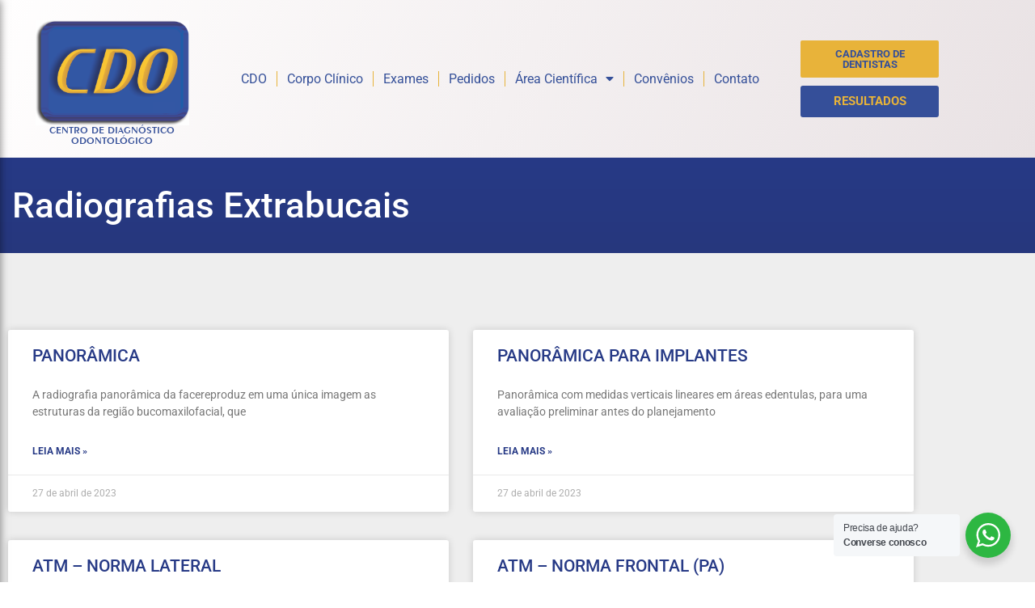

--- FILE ---
content_type: text/html; charset=UTF-8
request_url: https://cdoradiografias.com.br/tipos-de-exames/radiografias-extrabucais/
body_size: 14448
content:
<!doctype html>
<html lang="pt-BR">
<head>
	<meta charset="UTF-8">
	<meta name="viewport" content="width=device-width, initial-scale=1">
	<link rel="profile" href="https://gmpg.org/xfn/11">
	<title>Radiografias Extrabucais &#8211; CDO Radiografias</title>
<meta name='robots' content='max-image-preview:large' />
<link rel="alternate" type="application/rss+xml" title="Feed para CDO Radiografias &raquo;" href="https://cdoradiografias.com.br/feed/" />
<link rel="alternate" type="application/rss+xml" title="Feed de comentários para CDO Radiografias &raquo;" href="https://cdoradiografias.com.br/comments/feed/" />
<link rel="alternate" type="application/rss+xml" title="Feed para CDO Radiografias &raquo; Radiografias Extrabucais Tipos" href="https://cdoradiografias.com.br/tipos-de-exames/radiografias-extrabucais/feed/" />
<style id='wp-img-auto-sizes-contain-inline-css'>
img:is([sizes=auto i],[sizes^="auto," i]){contain-intrinsic-size:3000px 1500px}
/*# sourceURL=wp-img-auto-sizes-contain-inline-css */
</style>
<style id='wp-emoji-styles-inline-css'>

	img.wp-smiley, img.emoji {
		display: inline !important;
		border: none !important;
		box-shadow: none !important;
		height: 1em !important;
		width: 1em !important;
		margin: 0 0.07em !important;
		vertical-align: -0.1em !important;
		background: none !important;
		padding: 0 !important;
	}
/*# sourceURL=wp-emoji-styles-inline-css */
</style>
<link rel='stylesheet' id='wp-block-library-css' href='https://cdoradiografias.com.br/site2023/wp-includes/css/dist/block-library/style.min.css?ver=6.9' media='all' />
<link rel='stylesheet' id='jet-engine-frontend-css' href='https://cdoradiografias.com.br/site2023/wp-content/plugins/jet-engine/assets/css/frontend.css?ver=3.1.0' media='all' />
<link rel='stylesheet' id='nta-css-popup-css' href='https://cdoradiografias.com.br/site2023/wp-content/plugins/wp-whatsapp/assets/dist/css/style.css?ver=6.9' media='all' />
<style id='global-styles-inline-css'>
:root{--wp--preset--aspect-ratio--square: 1;--wp--preset--aspect-ratio--4-3: 4/3;--wp--preset--aspect-ratio--3-4: 3/4;--wp--preset--aspect-ratio--3-2: 3/2;--wp--preset--aspect-ratio--2-3: 2/3;--wp--preset--aspect-ratio--16-9: 16/9;--wp--preset--aspect-ratio--9-16: 9/16;--wp--preset--color--black: #000000;--wp--preset--color--cyan-bluish-gray: #abb8c3;--wp--preset--color--white: #ffffff;--wp--preset--color--pale-pink: #f78da7;--wp--preset--color--vivid-red: #cf2e2e;--wp--preset--color--luminous-vivid-orange: #ff6900;--wp--preset--color--luminous-vivid-amber: #fcb900;--wp--preset--color--light-green-cyan: #7bdcb5;--wp--preset--color--vivid-green-cyan: #00d084;--wp--preset--color--pale-cyan-blue: #8ed1fc;--wp--preset--color--vivid-cyan-blue: #0693e3;--wp--preset--color--vivid-purple: #9b51e0;--wp--preset--gradient--vivid-cyan-blue-to-vivid-purple: linear-gradient(135deg,rgb(6,147,227) 0%,rgb(155,81,224) 100%);--wp--preset--gradient--light-green-cyan-to-vivid-green-cyan: linear-gradient(135deg,rgb(122,220,180) 0%,rgb(0,208,130) 100%);--wp--preset--gradient--luminous-vivid-amber-to-luminous-vivid-orange: linear-gradient(135deg,rgb(252,185,0) 0%,rgb(255,105,0) 100%);--wp--preset--gradient--luminous-vivid-orange-to-vivid-red: linear-gradient(135deg,rgb(255,105,0) 0%,rgb(207,46,46) 100%);--wp--preset--gradient--very-light-gray-to-cyan-bluish-gray: linear-gradient(135deg,rgb(238,238,238) 0%,rgb(169,184,195) 100%);--wp--preset--gradient--cool-to-warm-spectrum: linear-gradient(135deg,rgb(74,234,220) 0%,rgb(151,120,209) 20%,rgb(207,42,186) 40%,rgb(238,44,130) 60%,rgb(251,105,98) 80%,rgb(254,248,76) 100%);--wp--preset--gradient--blush-light-purple: linear-gradient(135deg,rgb(255,206,236) 0%,rgb(152,150,240) 100%);--wp--preset--gradient--blush-bordeaux: linear-gradient(135deg,rgb(254,205,165) 0%,rgb(254,45,45) 50%,rgb(107,0,62) 100%);--wp--preset--gradient--luminous-dusk: linear-gradient(135deg,rgb(255,203,112) 0%,rgb(199,81,192) 50%,rgb(65,88,208) 100%);--wp--preset--gradient--pale-ocean: linear-gradient(135deg,rgb(255,245,203) 0%,rgb(182,227,212) 50%,rgb(51,167,181) 100%);--wp--preset--gradient--electric-grass: linear-gradient(135deg,rgb(202,248,128) 0%,rgb(113,206,126) 100%);--wp--preset--gradient--midnight: linear-gradient(135deg,rgb(2,3,129) 0%,rgb(40,116,252) 100%);--wp--preset--font-size--small: 13px;--wp--preset--font-size--medium: 20px;--wp--preset--font-size--large: 36px;--wp--preset--font-size--x-large: 42px;--wp--preset--spacing--20: 0.44rem;--wp--preset--spacing--30: 0.67rem;--wp--preset--spacing--40: 1rem;--wp--preset--spacing--50: 1.5rem;--wp--preset--spacing--60: 2.25rem;--wp--preset--spacing--70: 3.38rem;--wp--preset--spacing--80: 5.06rem;--wp--preset--shadow--natural: 6px 6px 9px rgba(0, 0, 0, 0.2);--wp--preset--shadow--deep: 12px 12px 50px rgba(0, 0, 0, 0.4);--wp--preset--shadow--sharp: 6px 6px 0px rgba(0, 0, 0, 0.2);--wp--preset--shadow--outlined: 6px 6px 0px -3px rgb(255, 255, 255), 6px 6px rgb(0, 0, 0);--wp--preset--shadow--crisp: 6px 6px 0px rgb(0, 0, 0);}:root { --wp--style--global--content-size: 800px;--wp--style--global--wide-size: 1200px; }:where(body) { margin: 0; }.wp-site-blocks > .alignleft { float: left; margin-right: 2em; }.wp-site-blocks > .alignright { float: right; margin-left: 2em; }.wp-site-blocks > .aligncenter { justify-content: center; margin-left: auto; margin-right: auto; }:where(.wp-site-blocks) > * { margin-block-start: 24px; margin-block-end: 0; }:where(.wp-site-blocks) > :first-child { margin-block-start: 0; }:where(.wp-site-blocks) > :last-child { margin-block-end: 0; }:root { --wp--style--block-gap: 24px; }:root :where(.is-layout-flow) > :first-child{margin-block-start: 0;}:root :where(.is-layout-flow) > :last-child{margin-block-end: 0;}:root :where(.is-layout-flow) > *{margin-block-start: 24px;margin-block-end: 0;}:root :where(.is-layout-constrained) > :first-child{margin-block-start: 0;}:root :where(.is-layout-constrained) > :last-child{margin-block-end: 0;}:root :where(.is-layout-constrained) > *{margin-block-start: 24px;margin-block-end: 0;}:root :where(.is-layout-flex){gap: 24px;}:root :where(.is-layout-grid){gap: 24px;}.is-layout-flow > .alignleft{float: left;margin-inline-start: 0;margin-inline-end: 2em;}.is-layout-flow > .alignright{float: right;margin-inline-start: 2em;margin-inline-end: 0;}.is-layout-flow > .aligncenter{margin-left: auto !important;margin-right: auto !important;}.is-layout-constrained > .alignleft{float: left;margin-inline-start: 0;margin-inline-end: 2em;}.is-layout-constrained > .alignright{float: right;margin-inline-start: 2em;margin-inline-end: 0;}.is-layout-constrained > .aligncenter{margin-left: auto !important;margin-right: auto !important;}.is-layout-constrained > :where(:not(.alignleft):not(.alignright):not(.alignfull)){max-width: var(--wp--style--global--content-size);margin-left: auto !important;margin-right: auto !important;}.is-layout-constrained > .alignwide{max-width: var(--wp--style--global--wide-size);}body .is-layout-flex{display: flex;}.is-layout-flex{flex-wrap: wrap;align-items: center;}.is-layout-flex > :is(*, div){margin: 0;}body .is-layout-grid{display: grid;}.is-layout-grid > :is(*, div){margin: 0;}body{padding-top: 0px;padding-right: 0px;padding-bottom: 0px;padding-left: 0px;}a:where(:not(.wp-element-button)){text-decoration: underline;}:root :where(.wp-element-button, .wp-block-button__link){background-color: #32373c;border-width: 0;color: #fff;font-family: inherit;font-size: inherit;font-style: inherit;font-weight: inherit;letter-spacing: inherit;line-height: inherit;padding-top: calc(0.667em + 2px);padding-right: calc(1.333em + 2px);padding-bottom: calc(0.667em + 2px);padding-left: calc(1.333em + 2px);text-decoration: none;text-transform: inherit;}.has-black-color{color: var(--wp--preset--color--black) !important;}.has-cyan-bluish-gray-color{color: var(--wp--preset--color--cyan-bluish-gray) !important;}.has-white-color{color: var(--wp--preset--color--white) !important;}.has-pale-pink-color{color: var(--wp--preset--color--pale-pink) !important;}.has-vivid-red-color{color: var(--wp--preset--color--vivid-red) !important;}.has-luminous-vivid-orange-color{color: var(--wp--preset--color--luminous-vivid-orange) !important;}.has-luminous-vivid-amber-color{color: var(--wp--preset--color--luminous-vivid-amber) !important;}.has-light-green-cyan-color{color: var(--wp--preset--color--light-green-cyan) !important;}.has-vivid-green-cyan-color{color: var(--wp--preset--color--vivid-green-cyan) !important;}.has-pale-cyan-blue-color{color: var(--wp--preset--color--pale-cyan-blue) !important;}.has-vivid-cyan-blue-color{color: var(--wp--preset--color--vivid-cyan-blue) !important;}.has-vivid-purple-color{color: var(--wp--preset--color--vivid-purple) !important;}.has-black-background-color{background-color: var(--wp--preset--color--black) !important;}.has-cyan-bluish-gray-background-color{background-color: var(--wp--preset--color--cyan-bluish-gray) !important;}.has-white-background-color{background-color: var(--wp--preset--color--white) !important;}.has-pale-pink-background-color{background-color: var(--wp--preset--color--pale-pink) !important;}.has-vivid-red-background-color{background-color: var(--wp--preset--color--vivid-red) !important;}.has-luminous-vivid-orange-background-color{background-color: var(--wp--preset--color--luminous-vivid-orange) !important;}.has-luminous-vivid-amber-background-color{background-color: var(--wp--preset--color--luminous-vivid-amber) !important;}.has-light-green-cyan-background-color{background-color: var(--wp--preset--color--light-green-cyan) !important;}.has-vivid-green-cyan-background-color{background-color: var(--wp--preset--color--vivid-green-cyan) !important;}.has-pale-cyan-blue-background-color{background-color: var(--wp--preset--color--pale-cyan-blue) !important;}.has-vivid-cyan-blue-background-color{background-color: var(--wp--preset--color--vivid-cyan-blue) !important;}.has-vivid-purple-background-color{background-color: var(--wp--preset--color--vivid-purple) !important;}.has-black-border-color{border-color: var(--wp--preset--color--black) !important;}.has-cyan-bluish-gray-border-color{border-color: var(--wp--preset--color--cyan-bluish-gray) !important;}.has-white-border-color{border-color: var(--wp--preset--color--white) !important;}.has-pale-pink-border-color{border-color: var(--wp--preset--color--pale-pink) !important;}.has-vivid-red-border-color{border-color: var(--wp--preset--color--vivid-red) !important;}.has-luminous-vivid-orange-border-color{border-color: var(--wp--preset--color--luminous-vivid-orange) !important;}.has-luminous-vivid-amber-border-color{border-color: var(--wp--preset--color--luminous-vivid-amber) !important;}.has-light-green-cyan-border-color{border-color: var(--wp--preset--color--light-green-cyan) !important;}.has-vivid-green-cyan-border-color{border-color: var(--wp--preset--color--vivid-green-cyan) !important;}.has-pale-cyan-blue-border-color{border-color: var(--wp--preset--color--pale-cyan-blue) !important;}.has-vivid-cyan-blue-border-color{border-color: var(--wp--preset--color--vivid-cyan-blue) !important;}.has-vivid-purple-border-color{border-color: var(--wp--preset--color--vivid-purple) !important;}.has-vivid-cyan-blue-to-vivid-purple-gradient-background{background: var(--wp--preset--gradient--vivid-cyan-blue-to-vivid-purple) !important;}.has-light-green-cyan-to-vivid-green-cyan-gradient-background{background: var(--wp--preset--gradient--light-green-cyan-to-vivid-green-cyan) !important;}.has-luminous-vivid-amber-to-luminous-vivid-orange-gradient-background{background: var(--wp--preset--gradient--luminous-vivid-amber-to-luminous-vivid-orange) !important;}.has-luminous-vivid-orange-to-vivid-red-gradient-background{background: var(--wp--preset--gradient--luminous-vivid-orange-to-vivid-red) !important;}.has-very-light-gray-to-cyan-bluish-gray-gradient-background{background: var(--wp--preset--gradient--very-light-gray-to-cyan-bluish-gray) !important;}.has-cool-to-warm-spectrum-gradient-background{background: var(--wp--preset--gradient--cool-to-warm-spectrum) !important;}.has-blush-light-purple-gradient-background{background: var(--wp--preset--gradient--blush-light-purple) !important;}.has-blush-bordeaux-gradient-background{background: var(--wp--preset--gradient--blush-bordeaux) !important;}.has-luminous-dusk-gradient-background{background: var(--wp--preset--gradient--luminous-dusk) !important;}.has-pale-ocean-gradient-background{background: var(--wp--preset--gradient--pale-ocean) !important;}.has-electric-grass-gradient-background{background: var(--wp--preset--gradient--electric-grass) !important;}.has-midnight-gradient-background{background: var(--wp--preset--gradient--midnight) !important;}.has-small-font-size{font-size: var(--wp--preset--font-size--small) !important;}.has-medium-font-size{font-size: var(--wp--preset--font-size--medium) !important;}.has-large-font-size{font-size: var(--wp--preset--font-size--large) !important;}.has-x-large-font-size{font-size: var(--wp--preset--font-size--x-large) !important;}
:root :where(.wp-block-pullquote){font-size: 1.5em;line-height: 1.6;}
/*# sourceURL=global-styles-inline-css */
</style>
<link rel='stylesheet' id='hello-elementor-css' href='https://cdoradiografias.com.br/site2023/wp-content/themes/hello-elementor/assets/css/reset.css?ver=3.4.6' media='all' />
<link rel='stylesheet' id='hello-elementor-theme-style-css' href='https://cdoradiografias.com.br/site2023/wp-content/themes/hello-elementor/assets/css/theme.css?ver=3.4.6' media='all' />
<link rel='stylesheet' id='hello-elementor-header-footer-css' href='https://cdoradiografias.com.br/site2023/wp-content/themes/hello-elementor/assets/css/header-footer.css?ver=3.4.6' media='all' />
<link rel='stylesheet' id='elementor-frontend-css' href='https://cdoradiografias.com.br/site2023/wp-content/plugins/elementor/assets/css/frontend.min.css?ver=3.34.2' media='all' />
<link rel='stylesheet' id='elementor-post-5-css' href='https://cdoradiografias.com.br/site2023/wp-content/uploads/elementor/css/post-5.css?ver=1769245785' media='all' />
<link rel='stylesheet' id='widget-image-css' href='https://cdoradiografias.com.br/site2023/wp-content/plugins/elementor/assets/css/widget-image.min.css?ver=3.34.2' media='all' />
<link rel='stylesheet' id='widget-heading-css' href='https://cdoradiografias.com.br/site2023/wp-content/plugins/elementor/assets/css/widget-heading.min.css?ver=3.34.2' media='all' />
<link rel='stylesheet' id='widget-pp-advanced-menu-css' href='https://cdoradiografias.com.br/site2023/wp-content/plugins/powerpack-elements/assets/css/min/widget-advanced-menu.min.css?ver=2.11.7' media='all' />
<link rel='stylesheet' id='e-animation-shrink-css' href='https://cdoradiografias.com.br/site2023/wp-content/plugins/elementor/assets/lib/animations/styles/e-animation-shrink.min.css?ver=3.34.2' media='all' />
<link rel='stylesheet' id='widget-spacer-css' href='https://cdoradiografias.com.br/site2023/wp-content/plugins/elementor/assets/css/widget-spacer.min.css?ver=3.34.2' media='all' />
<link rel='stylesheet' id='widget-divider-css' href='https://cdoradiografias.com.br/site2023/wp-content/plugins/elementor/assets/css/widget-divider.min.css?ver=3.34.2' media='all' />
<link rel='stylesheet' id='widget-social-icons-css' href='https://cdoradiografias.com.br/site2023/wp-content/plugins/elementor/assets/css/widget-social-icons.min.css?ver=3.34.2' media='all' />
<link rel='stylesheet' id='e-apple-webkit-css' href='https://cdoradiografias.com.br/site2023/wp-content/plugins/elementor/assets/css/conditionals/apple-webkit.min.css?ver=3.34.2' media='all' />
<link rel='stylesheet' id='widget-posts-css' href='https://cdoradiografias.com.br/site2023/wp-content/plugins/elementor-pro/assets/css/widget-posts.min.css?ver=3.34.2' media='all' />
<link rel='stylesheet' id='elementor-icons-css' href='https://cdoradiografias.com.br/site2023/wp-content/plugins/elementor/assets/lib/eicons/css/elementor-icons.min.css?ver=5.46.0' media='all' />
<link rel='stylesheet' id='pp-extensions-css' href='https://cdoradiografias.com.br/site2023/wp-content/plugins/powerpack-elements/assets/css/min/extensions.min.css?ver=2.11.7' media='all' />
<link rel='stylesheet' id='pp-tooltip-css' href='https://cdoradiografias.com.br/site2023/wp-content/plugins/powerpack-elements/assets/css/min/tooltip.min.css?ver=2.11.7' media='all' />
<link rel='stylesheet' id='elementor-post-16-css' href='https://cdoradiografias.com.br/site2023/wp-content/uploads/elementor/css/post-16.css?ver=1769245785' media='all' />
<link rel='stylesheet' id='elementor-post-17-css' href='https://cdoradiografias.com.br/site2023/wp-content/uploads/elementor/css/post-17.css?ver=1769245785' media='all' />
<link rel='stylesheet' id='elementor-post-764-css' href='https://cdoradiografias.com.br/site2023/wp-content/uploads/elementor/css/post-764.css?ver=1769264099' media='all' />
<link rel='stylesheet' id='elementor-gf-local-roboto-css' href='https://cdoradiografias.com.br/site2023/wp-content/uploads/elementor/google-fonts/css/roboto.css?ver=1742288215' media='all' />
<link rel='stylesheet' id='elementor-gf-local-robotoslab-css' href='https://cdoradiografias.com.br/site2023/wp-content/uploads/elementor/google-fonts/css/robotoslab.css?ver=1742288234' media='all' />
<link rel='stylesheet' id='elementor-icons-shared-0-css' href='https://cdoradiografias.com.br/site2023/wp-content/plugins/elementor/assets/lib/font-awesome/css/fontawesome.min.css?ver=5.15.3' media='all' />
<link rel='stylesheet' id='elementor-icons-fa-solid-css' href='https://cdoradiografias.com.br/site2023/wp-content/plugins/elementor/assets/lib/font-awesome/css/solid.min.css?ver=5.15.3' media='all' />
<link rel='stylesheet' id='elementor-icons-fa-brands-css' href='https://cdoradiografias.com.br/site2023/wp-content/plugins/elementor/assets/lib/font-awesome/css/brands.min.css?ver=5.15.3' media='all' />
<!--n2css--><!--n2js--><script id="jquery-core-js-extra">
var pp = {"ajax_url":"https://cdoradiografias.com.br/site2023/wp-admin/admin-ajax.php"};
//# sourceURL=jquery-core-js-extra
</script>
<script src="https://cdoradiografias.com.br/site2023/wp-includes/js/jquery/jquery.min.js?ver=3.7.1" id="jquery-core-js"></script>
<script src="https://cdoradiografias.com.br/site2023/wp-includes/js/jquery/jquery-migrate.min.js?ver=3.4.1" id="jquery-migrate-js"></script>
<link rel="https://api.w.org/" href="https://cdoradiografias.com.br/wp-json/" /><link rel="alternate" title="JSON" type="application/json" href="https://cdoradiografias.com.br/wp-json/wp/v2/tipos-de-exames/10" /><link rel="EditURI" type="application/rsd+xml" title="RSD" href="https://cdoradiografias.com.br/site2023/xmlrpc.php?rsd" />
<meta name="generator" content="WordPress 6.9" />
<meta name="generator" content="Elementor 3.34.2; features: additional_custom_breakpoints; settings: css_print_method-external, google_font-enabled, font_display-swap">
<!-- Google Tag Manager -->
<script>(function(w,d,s,l,i){w[l]=w[l]||[];w[l].push({'gtm.start':
new Date().getTime(),event:'gtm.js'});var f=d.getElementsByTagName(s)[0],
j=d.createElement(s),dl=l!='dataLayer'?'&l='+l:'';j.async=true;j.src=
'https://www.googletagmanager.com/gtm.js?id='+i+dl;f.parentNode.insertBefore(j,f);
})(window,document,'script','dataLayer','GTM-59J3HBMN');</script>
<!-- End Google Tag Manager -->
			<style>
				.e-con.e-parent:nth-of-type(n+4):not(.e-lazyloaded):not(.e-no-lazyload),
				.e-con.e-parent:nth-of-type(n+4):not(.e-lazyloaded):not(.e-no-lazyload) * {
					background-image: none !important;
				}
				@media screen and (max-height: 1024px) {
					.e-con.e-parent:nth-of-type(n+3):not(.e-lazyloaded):not(.e-no-lazyload),
					.e-con.e-parent:nth-of-type(n+3):not(.e-lazyloaded):not(.e-no-lazyload) * {
						background-image: none !important;
					}
				}
				@media screen and (max-height: 640px) {
					.e-con.e-parent:nth-of-type(n+2):not(.e-lazyloaded):not(.e-no-lazyload),
					.e-con.e-parent:nth-of-type(n+2):not(.e-lazyloaded):not(.e-no-lazyload) * {
						background-image: none !important;
					}
				}
			</style>
			<link rel="icon" href="https://cdoradiografias.com.br/site2023/wp-content/uploads/2023/04/cropped-favicon-32x32.jpg" sizes="32x32" />
<link rel="icon" href="https://cdoradiografias.com.br/site2023/wp-content/uploads/2023/04/cropped-favicon-192x192.jpg" sizes="192x192" />
<link rel="apple-touch-icon" href="https://cdoradiografias.com.br/site2023/wp-content/uploads/2023/04/cropped-favicon-180x180.jpg" />
<meta name="msapplication-TileImage" content="https://cdoradiografias.com.br/site2023/wp-content/uploads/2023/04/cropped-favicon-270x270.jpg" />
</head>
<body class="archive tax-tipos-de-exames term-radiografias-extrabucais term-10 wp-embed-responsive wp-theme-hello-elementor hello-elementor-default elementor-page-764 elementor-default elementor-template-full-width elementor-kit-5">

<!-- Google Tag Manager (noscript) -->
<noscript><iframe src="https://www.googletagmanager.com/ns.html?id=GTM-59J3HBMN"
height="0" width="0" style="display:none;visibility:hidden"></iframe></noscript>
<!-- End Google Tag Manager (noscript) -->

<a class="skip-link screen-reader-text" href="#content">Ir para o conteúdo</a>

		<header data-elementor-type="header" data-elementor-id="16" class="elementor elementor-16 elementor-location-header" data-elementor-post-type="elementor_library">
					<section class="elementor-section elementor-top-section elementor-element elementor-element-bfe1c86 elementor-section-full_width elementor-section-height-min-height elementor-section-height-default elementor-section-items-middle" data-id="bfe1c86" data-element_type="section" data-settings="{&quot;background_background&quot;:&quot;gradient&quot;}">
						<div class="elementor-container elementor-column-gap-no">
					<div class="elementor-column elementor-col-100 elementor-top-column elementor-element elementor-element-efa2d8c" data-id="efa2d8c" data-element_type="column">
			<div class="elementor-widget-wrap elementor-element-populated">
						<section class="elementor-section elementor-inner-section elementor-element elementor-element-f289ae0 elementor-section-boxed elementor-section-height-default elementor-section-height-default" data-id="f289ae0" data-element_type="section">
						<div class="elementor-container elementor-column-gap-no">
					<div class="elementor-column elementor-col-33 elementor-inner-column elementor-element elementor-element-4150360d" data-id="4150360d" data-element_type="column">
			<div class="elementor-widget-wrap elementor-element-populated">
						<div class="elementor-element elementor-element-893aa23 elementor-widget elementor-widget-image" data-id="893aa23" data-element_type="widget" data-widget_type="image.default">
				<div class="elementor-widget-container">
																<a href="https://cdoradiografias.com.br">
							<img fetchpriority="high" width="1153" height="787" src="https://cdoradiografias.com.br/site2023/wp-content/uploads/2023/04/logo.png" class="attachment-full size-full wp-image-11" alt="" srcset="https://cdoradiografias.com.br/site2023/wp-content/uploads/2023/04/logo.png 1153w, https://cdoradiografias.com.br/site2023/wp-content/uploads/2023/04/logo-300x205.png 300w, https://cdoradiografias.com.br/site2023/wp-content/uploads/2023/04/logo-1024x699.png 1024w, https://cdoradiografias.com.br/site2023/wp-content/uploads/2023/04/logo-768x524.png 768w" sizes="(max-width: 1153px) 100vw, 1153px" />								</a>
															</div>
				</div>
				<div class="elementor-element elementor-element-ce5ff10 elementor-widget elementor-widget-heading" data-id="ce5ff10" data-element_type="widget" data-widget_type="heading.default">
				<div class="elementor-widget-container">
					<h2 class="elementor-heading-title elementor-size-default">Centro de Diagnóstico Odontológico</h2>				</div>
				</div>
					</div>
		</div>
				<div class="elementor-column elementor-col-33 elementor-inner-column elementor-element elementor-element-2a6573e3" data-id="2a6573e3" data-element_type="column">
			<div class="elementor-widget-wrap elementor-element-populated">
						<div class="elementor-element elementor-element-01ee70f elementor-widget__width-initial elementor-widget elementor-widget-pp-advanced-menu" data-id="01ee70f" data-element_type="widget" data-settings="{&quot;menu_type&quot;:&quot;off-canvas&quot;,&quot;layout&quot;:&quot;horizontal&quot;,&quot;show_submenu_on&quot;:&quot;hover&quot;,&quot;submenu_icon&quot;:{&quot;value&quot;:&quot;&lt;i class=\&quot;fas fa-caret-down\&quot;&gt;&lt;\/i&gt;&quot;,&quot;library&quot;:&quot;fa-solid&quot;},&quot;onepage_menu&quot;:&quot;no&quot;,&quot;toggle&quot;:&quot;icon&quot;,&quot;toggle_icon_type&quot;:&quot;hamburger&quot;,&quot;show_responsive_submenu_on&quot;:&quot;icon&quot;}" data-widget_type="pp-advanced-menu.default">
				<div class="elementor-widget-container">
					
				<div class="pp-advanced-menu-main-wrapper pp-advanced-menu__align-center pp-advanced-menu--dropdown-tablet pp-advanced-menu--type-off-canvas pp-advanced-menu__text-align- pp-advanced-menu--toggle pp-advanced-menu--icon">
								<nav id="pp-menu-01ee70f" class="pp-advanced-menu--main pp-advanced-menu__container pp-advanced-menu--layout-horizontal pp--pointer-underline e--animation-fade" aria-label="Principal" data-settings="{&quot;menu_id&quot;:&quot;01ee70f&quot;,&quot;breakpoint&quot;:&quot;tablet&quot;,&quot;full_width&quot;:false}"><ul id="menu-principal" class="pp-advanced-menu"><li class="menu-item menu-item-type-post_type menu-item-object-page menu-item-399"><a href="https://cdoradiografias.com.br/cdo/" class="pp-menu-item">CDO</a></li>
<li class="menu-item menu-item-type-post_type menu-item-object-page menu-item-398"><a href="https://cdoradiografias.com.br/corpo-clinico/" class="pp-menu-item">Corpo Clínico</a></li>
<li class="menu-item menu-item-type-post_type menu-item-object-page menu-item-498"><a href="https://cdoradiografias.com.br/exames/" class="pp-menu-item">Exames</a></li>
<li class="menu-item menu-item-type-post_type menu-item-object-page menu-item-396"><a href="https://cdoradiografias.com.br/pedidos/" class="pp-menu-item">Pedidos</a></li>
<li class="menu-item menu-item-type-post_type menu-item-object-page current_page_parent menu-item-has-children menu-item-762"><a href="https://cdoradiografias.com.br/area-cientifica/" class="pp-menu-item">Área Científica</a>
<ul class="sub-menu pp-advanced-menu--dropdown">
	<li class="menu-item menu-item-type-taxonomy menu-item-object-category menu-item-866"><a href="https://cdoradiografias.com.br/categoria/aulas/" class="pp-sub-item">Aulas</a></li>
	<li class="menu-item menu-item-type-taxonomy menu-item-object-category menu-item-867"><a href="https://cdoradiografias.com.br/categoria/artigos/" class="pp-sub-item">Artigos</a></li>
	<li class="menu-item menu-item-type-taxonomy menu-item-object-category menu-item-868"><a href="https://cdoradiografias.com.br/categoria/noticias/" class="pp-sub-item">Notícias</a></li>
</ul>
</li>
<li class="menu-item menu-item-type-post_type menu-item-object-page menu-item-397"><a href="https://cdoradiografias.com.br/convenios/" class="pp-menu-item">Convênios</a></li>
<li class="menu-item menu-item-type-post_type menu-item-object-page menu-item-769"><a href="https://cdoradiografias.com.br/contato/" class="pp-menu-item">Contato</a></li>
</ul></nav>
															<div class="pp-menu-toggle pp-menu-toggle-on-tablet">
											<div class="pp-hamburger">
							<div class="pp-hamburger-box">
																	<div class="pp-hamburger-inner"></div>
															</div>
						</div>
														</div>
												<nav class="pp-advanced-menu--dropdown pp-menu-style-toggle pp-advanced-menu__container pp-menu-01ee70f pp-menu-off-canvas pp-menu-off-canvas-left" data-settings="{&quot;menu_id&quot;:&quot;01ee70f&quot;,&quot;breakpoint&quot;:&quot;tablet&quot;,&quot;full_width&quot;:false}">
									<div class="pp-menu-close-wrap">
						<div class="pp-menu-close"></div>
					</div>
												<ul id="menu-principal-1" class="pp-advanced-menu"><li class="menu-item menu-item-type-post_type menu-item-object-page menu-item-399"><a href="https://cdoradiografias.com.br/cdo/" class="pp-menu-item">CDO</a></li>
<li class="menu-item menu-item-type-post_type menu-item-object-page menu-item-398"><a href="https://cdoradiografias.com.br/corpo-clinico/" class="pp-menu-item">Corpo Clínico</a></li>
<li class="menu-item menu-item-type-post_type menu-item-object-page menu-item-498"><a href="https://cdoradiografias.com.br/exames/" class="pp-menu-item">Exames</a></li>
<li class="menu-item menu-item-type-post_type menu-item-object-page menu-item-396"><a href="https://cdoradiografias.com.br/pedidos/" class="pp-menu-item">Pedidos</a></li>
<li class="menu-item menu-item-type-post_type menu-item-object-page current_page_parent menu-item-has-children menu-item-762"><a href="https://cdoradiografias.com.br/area-cientifica/" class="pp-menu-item">Área Científica</a>
<ul class="sub-menu pp-advanced-menu--dropdown">
	<li class="menu-item menu-item-type-taxonomy menu-item-object-category menu-item-866"><a href="https://cdoradiografias.com.br/categoria/aulas/" class="pp-sub-item">Aulas</a></li>
	<li class="menu-item menu-item-type-taxonomy menu-item-object-category menu-item-867"><a href="https://cdoradiografias.com.br/categoria/artigos/" class="pp-sub-item">Artigos</a></li>
	<li class="menu-item menu-item-type-taxonomy menu-item-object-category menu-item-868"><a href="https://cdoradiografias.com.br/categoria/noticias/" class="pp-sub-item">Notícias</a></li>
</ul>
</li>
<li class="menu-item menu-item-type-post_type menu-item-object-page menu-item-397"><a href="https://cdoradiografias.com.br/convenios/" class="pp-menu-item">Convênios</a></li>
<li class="menu-item menu-item-type-post_type menu-item-object-page menu-item-769"><a href="https://cdoradiografias.com.br/contato/" class="pp-menu-item">Contato</a></li>
</ul>							</nav>
							</div>
								</div>
				</div>
					</div>
		</div>
				<div class="elementor-column elementor-col-33 elementor-inner-column elementor-element elementor-element-2536e19" data-id="2536e19" data-element_type="column">
			<div class="elementor-widget-wrap elementor-element-populated">
						<div class="elementor-element elementor-element-44f25df elementor-mobile-align-center elementor-align-justify elementor-widget elementor-widget-button" data-id="44f25df" data-element_type="widget" data-widget_type="button.default">
				<div class="elementor-widget-container">
									<div class="elementor-button-wrapper">
					<a class="elementor-button elementor-button-link elementor-size-xs elementor-animation-shrink" href="https://cdoradiografias.com.br/cadastro-dentistas/">
						<span class="elementor-button-content-wrapper">
									<span class="elementor-button-text">CADASTRO DE DENTISTAS</span>
					</span>
					</a>
				</div>
								</div>
				</div>
				<div class="elementor-element elementor-element-4efe95b elementor-mobile-align-center elementor-align-justify elementor-widget elementor-widget-button" data-id="4efe95b" data-element_type="widget" data-widget_type="button.default">
				<div class="elementor-widget-container">
									<div class="elementor-button-wrapper">
					<a class="elementor-button elementor-button-link elementor-size-sm elementor-animation-shrink" href="http://max.cfaz.net/" target="_blank">
						<span class="elementor-button-content-wrapper">
									<span class="elementor-button-text">RESULTADOS</span>
					</span>
					</a>
				</div>
								</div>
				</div>
					</div>
		</div>
					</div>
		</section>
					</div>
		</div>
					</div>
		</section>
				</header>
				<div data-elementor-type="archive" data-elementor-id="764" class="elementor elementor-764 elementor-location-archive" data-elementor-post-type="elementor_library">
					<section class="elementor-section elementor-top-section elementor-element elementor-element-adc516f elementor-section-full_width elementor-section-height-min-height elementor-section-height-default elementor-section-items-middle" data-id="adc516f" data-element_type="section" data-settings="{&quot;background_background&quot;:&quot;gradient&quot;}">
							<div class="elementor-background-overlay"></div>
							<div class="elementor-container elementor-column-gap-no">
					<div class="elementor-column elementor-col-100 elementor-top-column elementor-element elementor-element-eac7f08" data-id="eac7f08" data-element_type="column">
			<div class="elementor-widget-wrap elementor-element-populated">
						<section class="elementor-section elementor-inner-section elementor-element elementor-element-c9eba51 elementor-section-boxed elementor-section-height-default elementor-section-height-default" data-id="c9eba51" data-element_type="section">
						<div class="elementor-container elementor-column-gap-no">
					<div class="elementor-column elementor-col-100 elementor-inner-column elementor-element elementor-element-e4decf8" data-id="e4decf8" data-element_type="column">
			<div class="elementor-widget-wrap elementor-element-populated">
						<div class="elementor-element elementor-element-4c7d42c elementor-widget elementor-widget-heading" data-id="4c7d42c" data-element_type="widget" data-widget_type="heading.default">
				<div class="elementor-widget-container">
					<h4 class="elementor-heading-title elementor-size-default">Radiografias Extrabucais</h4>				</div>
				</div>
					</div>
		</div>
					</div>
		</section>
					</div>
		</div>
					</div>
		</section>
				<section class="elementor-section elementor-top-section elementor-element elementor-element-3a4d2df0 elementor-section-boxed elementor-section-height-default elementor-section-height-default" data-id="3a4d2df0" data-element_type="section" data-settings="{&quot;background_background&quot;:&quot;classic&quot;}">
						<div class="elementor-container elementor-column-gap-default">
					<div class="elementor-column elementor-col-100 elementor-top-column elementor-element elementor-element-323bf8a9" data-id="323bf8a9" data-element_type="column">
			<div class="elementor-widget-wrap elementor-element-populated">
						<div class="elementor-element elementor-element-730b7d8f elementor-grid-2 elementor-posts--thumbnail-none elementor-grid-tablet-2 elementor-grid-mobile-1 elementor-card-shadow-yes elementor-posts__hover-gradient elementor-widget elementor-widget-archive-posts" data-id="730b7d8f" data-element_type="widget" data-settings="{&quot;archive_cards_columns&quot;:&quot;2&quot;,&quot;archive_cards_columns_tablet&quot;:&quot;2&quot;,&quot;archive_cards_columns_mobile&quot;:&quot;1&quot;,&quot;archive_cards_row_gap&quot;:{&quot;unit&quot;:&quot;px&quot;,&quot;size&quot;:35,&quot;sizes&quot;:[]},&quot;archive_cards_row_gap_tablet&quot;:{&quot;unit&quot;:&quot;px&quot;,&quot;size&quot;:&quot;&quot;,&quot;sizes&quot;:[]},&quot;archive_cards_row_gap_mobile&quot;:{&quot;unit&quot;:&quot;px&quot;,&quot;size&quot;:&quot;&quot;,&quot;sizes&quot;:[]},&quot;pagination_type&quot;:&quot;numbers&quot;}" data-widget_type="archive-posts.archive_cards">
				<div class="elementor-widget-container">
							<div class="elementor-posts-container elementor-posts elementor-posts--skin-cards elementor-grid" role="list">
				<article class="elementor-post elementor-grid-item post-500 _exames type-_exames status-publish hentry tipos-de-exames-radiografias-extrabucais" role="listitem">
			<div class="elementor-post__card">
				<div class="elementor-post__text">
				<h3 class="elementor-post__title">
			<a href="https://cdoradiografias.com.br/_exames/panoramica/" >
				PANORÂMICA			</a>
		</h3>
				<div class="elementor-post__excerpt">
			<p>A radiografia panorâmica da facereproduz em uma única imagem as estruturas da região bucomaxilofacial, que</p>
		</div>
		
		<a class="elementor-post__read-more" href="https://cdoradiografias.com.br/_exames/panoramica/" aria-label="Leia mais sobre PANORÂMICA" tabindex="-1" >
			Leia mais »		</a>

				</div>
				<div class="elementor-post__meta-data">
					<span class="elementor-post-date">
			27 de abril de 2023		</span>
				</div>
					</div>
		</article>
				<article class="elementor-post elementor-grid-item post-501 _exames type-_exames status-publish hentry tipos-de-exames-radiografias-extrabucais" role="listitem">
			<div class="elementor-post__card">
				<div class="elementor-post__text">
				<h3 class="elementor-post__title">
			<a href="https://cdoradiografias.com.br/_exames/panoramica-para-implantes/" >
				PANORÂMICA PARA IMPLANTES			</a>
		</h3>
				<div class="elementor-post__excerpt">
			<p>Panorâmica com medidas verticais lineares em áreas edentulas, para uma avaliação preliminar antes do planejamento</p>
		</div>
		
		<a class="elementor-post__read-more" href="https://cdoradiografias.com.br/_exames/panoramica-para-implantes/" aria-label="Leia mais sobre PANORÂMICA PARA IMPLANTES" tabindex="-1" >
			Leia mais »		</a>

				</div>
				<div class="elementor-post__meta-data">
					<span class="elementor-post-date">
			27 de abril de 2023		</span>
				</div>
					</div>
		</article>
				<article class="elementor-post elementor-grid-item post-502 _exames type-_exames status-publish hentry tipos-de-exames-radiografias-extrabucais" role="listitem">
			<div class="elementor-post__card">
				<div class="elementor-post__text">
				<h3 class="elementor-post__title">
			<a href="https://cdoradiografias.com.br/_exames/atm-norma-lateral/" >
				ATM – NORMA LATERAL			</a>
		</h3>
				<div class="elementor-post__excerpt">
			<p>É um exame de triagem para avaliação de anormalidades ósseas na articulação temporomandibular. Nos casos</p>
		</div>
		
		<a class="elementor-post__read-more" href="https://cdoradiografias.com.br/_exames/atm-norma-lateral/" aria-label="Leia mais sobre ATM – NORMA LATERAL" tabindex="-1" >
			Leia mais »		</a>

				</div>
				<div class="elementor-post__meta-data">
					<span class="elementor-post-date">
			27 de abril de 2023		</span>
				</div>
					</div>
		</article>
				<article class="elementor-post elementor-grid-item post-503 _exames type-_exames status-publish hentry tipos-de-exames-radiografias-extrabucais" role="listitem">
			<div class="elementor-post__card">
				<div class="elementor-post__text">
				<h3 class="elementor-post__title">
			<a href="https://cdoradiografias.com.br/_exames/atm-norma-frontal-pa/" >
				ATM – NORMA FRONTAL (PA)			</a>
		</h3>
				<div class="elementor-post__excerpt">
			<p>É um exame de triagem para avaliação de anormalidades ósseas na articulação temporomandibular. Nos casos</p>
		</div>
		
		<a class="elementor-post__read-more" href="https://cdoradiografias.com.br/_exames/atm-norma-frontal-pa/" aria-label="Leia mais sobre ATM – NORMA FRONTAL (PA)" tabindex="-1" >
			Leia mais »		</a>

				</div>
				<div class="elementor-post__meta-data">
					<span class="elementor-post-date">
			27 de abril de 2023		</span>
				</div>
					</div>
		</article>
				<article class="elementor-post elementor-grid-item post-504 _exames type-_exames status-publish hentry tipos-de-exames-radiografias-extrabucais" role="listitem">
			<div class="elementor-post__card">
				<div class="elementor-post__text">
				<h3 class="elementor-post__title">
			<a href="https://cdoradiografias.com.br/_exames/carpal-mao-e-punho-idade-ossea/" >
				CARPAL – MÃO E PUNHO (IDADE ÓSSEA)			</a>
		</h3>
				<div class="elementor-post__excerpt">
			<p>A idade biológica do paciente é de estrema importância para o diagnóstico e plano de</p>
		</div>
		
		<a class="elementor-post__read-more" href="https://cdoradiografias.com.br/_exames/carpal-mao-e-punho-idade-ossea/" aria-label="Leia mais sobre CARPAL – MÃO E PUNHO (IDADE ÓSSEA)" tabindex="-1" >
			Leia mais »		</a>

				</div>
				<div class="elementor-post__meta-data">
					<span class="elementor-post-date">
			29 de abril de 2023		</span>
				</div>
					</div>
		</article>
				<article class="elementor-post elementor-grid-item post-505 _exames type-_exames status-publish hentry tipos-de-exames-radiografias-extrabucais" role="listitem">
			<div class="elementor-post__card">
				<div class="elementor-post__text">
				<h3 class="elementor-post__title">
			<a href="https://cdoradiografias.com.br/_exames/telerradiografia-lateral/" >
				TELERRADIOGRAFIA LATERAL			</a>
		</h3>
				<div class="elementor-post__excerpt">
			<p>Permite a avaliação craniofacial no sentido vertical (superior e inferior) e transversal (anterior e posterior),</p>
		</div>
		
		<a class="elementor-post__read-more" href="https://cdoradiografias.com.br/_exames/telerradiografia-lateral/" aria-label="Leia mais sobre TELERRADIOGRAFIA LATERAL" tabindex="-1" >
			Leia mais »		</a>

				</div>
				<div class="elementor-post__meta-data">
					<span class="elementor-post-date">
			27 de abril de 2023		</span>
				</div>
					</div>
		</article>
				<article class="elementor-post elementor-grid-item post-506 _exames type-_exames status-publish hentry tipos-de-exames-radiografias-extrabucais" role="listitem">
			<div class="elementor-post__card">
				<div class="elementor-post__text">
				<h3 class="elementor-post__title">
			<a href="https://cdoradiografias.com.br/_exames/telerradiografia-frontal/" >
				TELERRADIOGRAFIA FRONTAL			</a>
		</h3>
				<div class="elementor-post__excerpt">
			<p>É uma radiografia que permite a avaliação craniofacial no sentido vertical (superior e inferior) e</p>
		</div>
		
		<a class="elementor-post__read-more" href="https://cdoradiografias.com.br/_exames/telerradiografia-frontal/" aria-label="Leia mais sobre TELERRADIOGRAFIA FRONTAL" tabindex="-1" >
			Leia mais »		</a>

				</div>
				<div class="elementor-post__meta-data">
					<span class="elementor-post-date">
			27 de abril de 2023		</span>
				</div>
					</div>
		</article>
				<article class="elementor-post elementor-grid-item post-507 _exames type-_exames status-publish hentry tipos-de-exames-radiografias-extrabucais" role="listitem">
			<div class="elementor-post__card">
				<div class="elementor-post__text">
				<h3 class="elementor-post__title">
			<a href="https://cdoradiografias.com.br/_exames/analise-cefalometrica-computadorizada/" >
				ANÁLISE CEFALOMÉTRICA COMPUTADORIZADA			</a>
		</h3>
				<div class="elementor-post__excerpt">
			<p>São medidas lineares e angulares feitas a partir de pontos cefalométricos evidenciados em um desenho</p>
		</div>
		
		<a class="elementor-post__read-more" href="https://cdoradiografias.com.br/_exames/analise-cefalometrica-computadorizada/" aria-label="Leia mais sobre ANÁLISE CEFALOMÉTRICA COMPUTADORIZADA" tabindex="-1" >
			Leia mais »		</a>

				</div>
				<div class="elementor-post__meta-data">
					<span class="elementor-post-date">
			27 de abril de 2023		</span>
				</div>
					</div>
		</article>
				</div>
		
						</div>
				</div>
					</div>
		</div>
					</div>
		</section>
				</div>
				<footer data-elementor-type="footer" data-elementor-id="17" class="elementor elementor-17 elementor-location-footer" data-elementor-post-type="elementor_library">
					<section class="elementor-section elementor-top-section elementor-element elementor-element-7d19d1a elementor-section-boxed elementor-section-height-default elementor-section-height-default" data-id="7d19d1a" data-element_type="section">
						<div class="elementor-container elementor-column-gap-default">
					<div class="elementor-column elementor-col-100 elementor-top-column elementor-element elementor-element-3a83198" data-id="3a83198" data-element_type="column">
			<div class="elementor-widget-wrap">
							</div>
		</div>
					</div>
		</section>
				<section class="elementor-section elementor-top-section elementor-element elementor-element-a9826b9 elementor-section-full_width elementor-section-height-default elementor-section-height-default" data-id="a9826b9" data-element_type="section" data-settings="{&quot;background_background&quot;:&quot;gradient&quot;}">
						<div class="elementor-container elementor-column-gap-no">
					<div class="elementor-column elementor-col-100 elementor-top-column elementor-element elementor-element-c2bffe1" data-id="c2bffe1" data-element_type="column">
			<div class="elementor-widget-wrap elementor-element-populated">
						<div class="elementor-element elementor-element-a496078 elementor-widget elementor-widget-spacer" data-id="a496078" data-element_type="widget" data-widget_type="spacer.default">
				<div class="elementor-widget-container">
							<div class="elementor-spacer">
			<div class="elementor-spacer-inner"></div>
		</div>
						</div>
				</div>
				<div class="elementor-element elementor-element-10e9770 elementor-widget-divider--view-line elementor-widget elementor-widget-divider" data-id="10e9770" data-element_type="widget" data-widget_type="divider.default">
				<div class="elementor-widget-container">
							<div class="elementor-divider">
			<span class="elementor-divider-separator">
						</span>
		</div>
						</div>
				</div>
				<section class="elementor-section elementor-inner-section elementor-element elementor-element-838a39d elementor-section-boxed elementor-section-height-default elementor-section-height-default" data-id="838a39d" data-element_type="section">
						<div class="elementor-container elementor-column-gap-default">
					<div class="elementor-column elementor-col-33 elementor-inner-column elementor-element elementor-element-82d4878" data-id="82d4878" data-element_type="column">
			<div class="elementor-widget-wrap elementor-element-populated">
						<div class="elementor-element elementor-element-90638dc elementor-widget elementor-widget-image" data-id="90638dc" data-element_type="widget" data-widget_type="image.default">
				<div class="elementor-widget-container">
															<img width="1114" height="741" src="https://cdoradiografias.com.br/site2023/wp-content/uploads/2023/04/logo-cdo.png" class="attachment-full size-full wp-image-67" alt="" srcset="https://cdoradiografias.com.br/site2023/wp-content/uploads/2023/04/logo-cdo.png 1114w, https://cdoradiografias.com.br/site2023/wp-content/uploads/2023/04/logo-cdo-300x200.png 300w, https://cdoradiografias.com.br/site2023/wp-content/uploads/2023/04/logo-cdo-1024x681.png 1024w, https://cdoradiografias.com.br/site2023/wp-content/uploads/2023/04/logo-cdo-768x511.png 768w" sizes="(max-width: 1114px) 100vw, 1114px" />															</div>
				</div>
					</div>
		</div>
				<div class="elementor-column elementor-col-33 elementor-inner-column elementor-element elementor-element-da51d90" data-id="da51d90" data-element_type="column">
			<div class="elementor-widget-wrap elementor-element-populated">
						<div class="elementor-element elementor-element-1ed16a5 e-grid-align-left e-grid-align-mobile-center elementor-shape-rounded elementor-grid-0 elementor-widget elementor-widget-social-icons" data-id="1ed16a5" data-element_type="widget" data-widget_type="social-icons.default">
				<div class="elementor-widget-container">
							<div class="elementor-social-icons-wrapper elementor-grid" role="list">
							<span class="elementor-grid-item" role="listitem">
					<a class="elementor-icon elementor-social-icon elementor-social-icon-facebook-f elementor-repeater-item-54f76fc" href="https://www.facebook.com/profile.php?id=100063649869697&#038;mibextid=ZbWKwL" target="_blank">
						<span class="elementor-screen-only">Facebook-f</span>
						<i aria-hidden="true" class="fab fa-facebook-f"></i>					</a>
				</span>
							<span class="elementor-grid-item" role="listitem">
					<a class="elementor-icon elementor-social-icon elementor-social-icon-instagram elementor-repeater-item-5060703" href="https://www.instagram.com/cdoradiologia/" target="_blank">
						<span class="elementor-screen-only">Instagram</span>
						<i aria-hidden="true" class="fab fa-instagram"></i>					</a>
				</span>
					</div>
						</div>
				</div>
					</div>
		</div>
				<div class="elementor-column elementor-col-33 elementor-inner-column elementor-element elementor-element-7aaa8e4" data-id="7aaa8e4" data-element_type="column">
			<div class="elementor-widget-wrap elementor-element-populated">
						<div class="elementor-element elementor-element-2f19183 elementor-widget elementor-widget-text-editor" data-id="2f19183" data-element_type="widget" data-widget_type="text-editor.default">
				<div class="elementor-widget-container">
									<p> Responsável Técnico: Dr. Rogério Ribeiro de Paiva &#8211; CRO-GO 4042</p>								</div>
				</div>
				<div class="elementor-element elementor-element-3cfc0e2 elementor-widget elementor-widget-text-editor" data-id="3cfc0e2" data-element_type="widget" data-widget_type="text-editor.default">
				<div class="elementor-widget-container">
									<p>CDO Sul &#8211; CRO EPAO 183  |  CDO Marista &#8211; CRO EPAO 351  |  CDO Flamboyant &#8211;  CRO EPAO 428</p>								</div>
				</div>
					</div>
		</div>
					</div>
		</section>
				<section class="elementor-section elementor-inner-section elementor-element elementor-element-8c07c32 elementor-section-boxed elementor-section-height-default elementor-section-height-default" data-id="8c07c32" data-element_type="section" data-settings="{&quot;background_background&quot;:&quot;gradient&quot;}">
						<div class="elementor-container elementor-column-gap-no">
					<div class="elementor-column elementor-col-100 elementor-inner-column elementor-element elementor-element-1e7dbf7" data-id="1e7dbf7" data-element_type="column">
			<div class="elementor-widget-wrap elementor-element-populated">
						<div class="elementor-element elementor-element-6de9163 elementor-widget elementor-widget-text-editor" data-id="6de9163" data-element_type="widget" data-widget_type="text-editor.default">
				<div class="elementor-widget-container">
									<p>© 2023 &#8211; todos os direitos reservados ao CDO &#8211; Centro de Diagnóstico Odontológico </p>								</div>
				</div>
					</div>
		</div>
					</div>
		</section>
					</div>
		</div>
					</div>
		</section>
				</footer>
		
<script type="speculationrules">
{"prefetch":[{"source":"document","where":{"and":[{"href_matches":"/*"},{"not":{"href_matches":["/site2023/wp-*.php","/site2023/wp-admin/*","/site2023/wp-content/uploads/*","/site2023/wp-content/*","/site2023/wp-content/plugins/*","/site2023/wp-content/themes/hello-elementor/*","/*\\?(.+)"]}},{"not":{"selector_matches":"a[rel~=\"nofollow\"]"}},{"not":{"selector_matches":".no-prefetch, .no-prefetch a"}}]},"eagerness":"conservative"}]}
</script>
<div id="wa"></div>			<script>
				const lazyloadRunObserver = () => {
					const lazyloadBackgrounds = document.querySelectorAll( `.e-con.e-parent:not(.e-lazyloaded)` );
					const lazyloadBackgroundObserver = new IntersectionObserver( ( entries ) => {
						entries.forEach( ( entry ) => {
							if ( entry.isIntersecting ) {
								let lazyloadBackground = entry.target;
								if( lazyloadBackground ) {
									lazyloadBackground.classList.add( 'e-lazyloaded' );
								}
								lazyloadBackgroundObserver.unobserve( entry.target );
							}
						});
					}, { rootMargin: '200px 0px 200px 0px' } );
					lazyloadBackgrounds.forEach( ( lazyloadBackground ) => {
						lazyloadBackgroundObserver.observe( lazyloadBackground );
					} );
				};
				const events = [
					'DOMContentLoaded',
					'elementor/lazyload/observe',
				];
				events.forEach( ( event ) => {
					document.addEventListener( event, lazyloadRunObserver );
				} );
			</script>
			<link rel='stylesheet' id='fme-frontend-css-css' href='https://cdoradiografias.com.br/site2023/wp-content/plugins/mask-form-elementor/assets/css/mask-frontend.css?ver=1' media='all' />
<script src="https://cdoradiografias.com.br/site2023/wp-content/plugins/mask-form-elementor/assets/deprecate_js/jquery.mask.min.js?ver=1.0" id="jquery.mask.min.js-js"></script>
<script src="https://cdoradiografias.com.br/site2023/wp-content/plugins/mask-form-elementor/assets/deprecate_js/maskformelementor.js?ver=1.0" id="maskformelementor.js-js"></script>
<script src="https://cdoradiografias.com.br/site2023/wp-content/plugins/wp-whatsapp/assets/dist/js/njt-whatsapp.js?ver=3.7.3" id="nta-wa-libs-js"></script>
<script id="nta-js-global-js-extra">
var njt_wa_global = {"ajax_url":"https://cdoradiografias.com.br/site2023/wp-admin/admin-ajax.php","nonce":"6545b27098","defaultAvatarSVG":"\u003Csvg width=\"48px\" height=\"48px\" class=\"nta-whatsapp-default-avatar\" version=\"1.1\" id=\"Layer_1\" xmlns=\"http://www.w3.org/2000/svg\" xmlns:xlink=\"http://www.w3.org/1999/xlink\" x=\"0px\" y=\"0px\"\n            viewBox=\"0 0 512 512\" style=\"enable-background:new 0 0 512 512;\" xml:space=\"preserve\"\u003E\n            \u003Cpath style=\"fill:#EDEDED;\" d=\"M0,512l35.31-128C12.359,344.276,0,300.138,0,254.234C0,114.759,114.759,0,255.117,0\n            S512,114.759,512,254.234S395.476,512,255.117,512c-44.138,0-86.51-14.124-124.469-35.31L0,512z\"/\u003E\n            \u003Cpath style=\"fill:#55CD6C;\" d=\"M137.71,430.786l7.945,4.414c32.662,20.303,70.621,32.662,110.345,32.662\n            c115.641,0,211.862-96.221,211.862-213.628S371.641,44.138,255.117,44.138S44.138,137.71,44.138,254.234\n            c0,40.607,11.476,80.331,32.662,113.876l5.297,7.945l-20.303,74.152L137.71,430.786z\"/\u003E\n            \u003Cpath style=\"fill:#FEFEFE;\" d=\"M187.145,135.945l-16.772-0.883c-5.297,0-10.593,1.766-14.124,5.297\n            c-7.945,7.062-21.186,20.303-24.717,37.959c-6.179,26.483,3.531,58.262,26.483,90.041s67.09,82.979,144.772,105.048\n            c24.717,7.062,44.138,2.648,60.028-7.062c12.359-7.945,20.303-20.303,22.952-33.545l2.648-12.359\n            c0.883-3.531-0.883-7.945-4.414-9.71l-55.614-25.6c-3.531-1.766-7.945-0.883-10.593,2.648l-22.069,28.248\n            c-1.766,1.766-4.414,2.648-7.062,1.766c-15.007-5.297-65.324-26.483-92.69-79.448c-0.883-2.648-0.883-5.297,0.883-7.062\n            l21.186-23.834c1.766-2.648,2.648-6.179,1.766-8.828l-25.6-57.379C193.324,138.593,190.676,135.945,187.145,135.945\"/\u003E\n        \u003C/svg\u003E","defaultAvatarUrl":"https://cdoradiografias.com.br/site2023/wp-content/plugins/wp-whatsapp/assets/img/whatsapp_logo.svg","timezone":"America/Sao_Paulo","i18n":{"online":"Online","offline":"Offline"},"urlSettings":{"onDesktop":"api","onMobile":"api","openInNewTab":"ON"}};
//# sourceURL=nta-js-global-js-extra
</script>
<script src="https://cdoradiografias.com.br/site2023/wp-content/plugins/wp-whatsapp/assets/js/whatsapp-button.js?ver=3.7.3" id="nta-js-global-js"></script>
<script src="https://cdoradiografias.com.br/site2023/wp-content/themes/hello-elementor/assets/js/hello-frontend.js?ver=3.4.6" id="hello-theme-frontend-js"></script>
<script src="https://cdoradiografias.com.br/site2023/wp-content/plugins/elementor/assets/js/webpack.runtime.min.js?ver=3.34.2" id="elementor-webpack-runtime-js"></script>
<script src="https://cdoradiografias.com.br/site2023/wp-content/plugins/elementor/assets/js/frontend-modules.min.js?ver=3.34.2" id="elementor-frontend-modules-js"></script>
<script src="https://cdoradiografias.com.br/site2023/wp-includes/js/jquery/ui/core.min.js?ver=1.13.3" id="jquery-ui-core-js"></script>
<script id="elementor-frontend-js-before">
var elementorFrontendConfig = {"environmentMode":{"edit":false,"wpPreview":false,"isScriptDebug":false},"i18n":{"shareOnFacebook":"Compartilhar no Facebook","shareOnTwitter":"Compartilhar no Twitter","pinIt":"Fixar","download":"Baixar","downloadImage":"Baixar imagem","fullscreen":"Tela cheia","zoom":"Zoom","share":"Compartilhar","playVideo":"Reproduzir v\u00eddeo","previous":"Anterior","next":"Pr\u00f3ximo","close":"Fechar","a11yCarouselPrevSlideMessage":"Slide anterior","a11yCarouselNextSlideMessage":"Pr\u00f3ximo slide","a11yCarouselFirstSlideMessage":"Este \u00e9 o primeiro slide","a11yCarouselLastSlideMessage":"Este \u00e9 o \u00faltimo slide","a11yCarouselPaginationBulletMessage":"Ir para o slide"},"is_rtl":false,"breakpoints":{"xs":0,"sm":480,"md":768,"lg":1025,"xl":1440,"xxl":1600},"responsive":{"breakpoints":{"mobile":{"label":"Dispositivos m\u00f3veis no modo retrato","value":767,"default_value":767,"direction":"max","is_enabled":true},"mobile_extra":{"label":"Dispositivos m\u00f3veis no modo paisagem","value":880,"default_value":880,"direction":"max","is_enabled":false},"tablet":{"label":"Tablet no modo retrato","value":1024,"default_value":1024,"direction":"max","is_enabled":true},"tablet_extra":{"label":"Tablet no modo paisagem","value":1200,"default_value":1200,"direction":"max","is_enabled":false},"laptop":{"label":"Notebook","value":1366,"default_value":1366,"direction":"max","is_enabled":false},"widescreen":{"label":"Tela ampla (widescreen)","value":2400,"default_value":2400,"direction":"min","is_enabled":false}},"hasCustomBreakpoints":false},"version":"3.34.2","is_static":false,"experimentalFeatures":{"additional_custom_breakpoints":true,"theme_builder_v2":true,"hello-theme-header-footer":true,"home_screen":true,"global_classes_should_enforce_capabilities":true,"e_variables":true,"cloud-library":true,"e_opt_in_v4_page":true,"e_interactions":true,"e_editor_one":true,"import-export-customization":true,"e_pro_variables":true},"urls":{"assets":"https:\/\/cdoradiografias.com.br\/site2023\/wp-content\/plugins\/elementor\/assets\/","ajaxurl":"https:\/\/cdoradiografias.com.br\/site2023\/wp-admin\/admin-ajax.php","uploadUrl":"https:\/\/cdoradiografias.com.br\/site2023\/wp-content\/uploads"},"nonces":{"floatingButtonsClickTracking":"d11df4621f"},"swiperClass":"swiper","settings":{"editorPreferences":[]},"kit":{"active_breakpoints":["viewport_mobile","viewport_tablet"],"global_image_lightbox":"yes","lightbox_enable_counter":"yes","lightbox_enable_fullscreen":"yes","lightbox_enable_zoom":"yes","lightbox_enable_share":"yes","lightbox_title_src":"title","lightbox_description_src":"description","hello_header_logo_type":"title","hello_header_menu_layout":"horizontal","hello_footer_logo_type":"logo"},"post":{"id":0,"title":"Radiografias Extrabucais &#8211; CDO Radiografias","excerpt":""}};
//# sourceURL=elementor-frontend-js-before
</script>
<script src="https://cdoradiografias.com.br/site2023/wp-content/plugins/elementor/assets/js/frontend.min.js?ver=3.34.2" id="elementor-frontend-js"></script>
<script src="https://cdoradiografias.com.br/site2023/wp-content/plugins/powerpack-elements/assets/lib/smartmenu/jquery.smartmenus.min.js?ver=1.1.1" id="jquery-smartmenu-js"></script>
<script src="https://cdoradiografias.com.br/site2023/wp-content/plugins/powerpack-elements/assets/js/smartmenus-keyboard.js?ver=1.0.0" id="pp-smartmenu-keyboard-js"></script>
<script src="https://cdoradiografias.com.br/site2023/wp-content/plugins/powerpack-elements/assets/js/min/frontend-advanced-menu.min.js?ver=2.11.7" id="pp-advanced-menu-js"></script>
<script src="https://cdoradiografias.com.br/site2023/wp-includes/js/imagesloaded.min.js?ver=5.0.0" id="imagesloaded-js"></script>
<script id="nta-js-popup-js-extra">
var njt_wa = {"gdprStatus":"","accounts":[{"accountId":113,"accountName":"CDO Sul","avatar":"","number":"+5562992594370","title":"CDO Sul","predefinedText":"","willBeBackText":"I will be back in [njwa_time_work]","dayOffsText":"I will be back soon","isAlwaysAvailable":"ON","daysOfWeekWorking":{"sunday":{"isWorkingOnDay":"OFF","workHours":[{"startTime":"08:00","endTime":"17:30"}]},"monday":{"isWorkingOnDay":"OFF","workHours":[{"startTime":"08:00","endTime":"17:30"}]},"tuesday":{"isWorkingOnDay":"OFF","workHours":[{"startTime":"08:00","endTime":"17:30"}]},"wednesday":{"isWorkingOnDay":"OFF","workHours":[{"startTime":"08:00","endTime":"17:30"}]},"thursday":{"isWorkingOnDay":"OFF","workHours":[{"startTime":"08:00","endTime":"17:30"}]},"friday":{"isWorkingOnDay":"OFF","workHours":[{"startTime":"08:00","endTime":"17:30"}]},"saturday":{"isWorkingOnDay":"OFF","workHours":[{"startTime":"08:00","endTime":"17:30"}]}}},{"accountId":114,"accountName":"CDO Marista","avatar":"","number":"+5562992729537","title":"CDO Marista","predefinedText":"","willBeBackText":"I will be back in [njwa_time_work]","dayOffsText":"I will be back soon","isAlwaysAvailable":"ON","daysOfWeekWorking":{"sunday":{"isWorkingOnDay":"OFF","workHours":[{"startTime":"08:00","endTime":"17:30"}]},"monday":{"isWorkingOnDay":"OFF","workHours":[{"startTime":"08:00","endTime":"17:30"}]},"tuesday":{"isWorkingOnDay":"OFF","workHours":[{"startTime":"08:00","endTime":"17:30"}]},"wednesday":{"isWorkingOnDay":"OFF","workHours":[{"startTime":"08:00","endTime":"17:30"}]},"thursday":{"isWorkingOnDay":"OFF","workHours":[{"startTime":"08:00","endTime":"17:30"}]},"friday":{"isWorkingOnDay":"OFF","workHours":[{"startTime":"08:00","endTime":"17:30"}]},"saturday":{"isWorkingOnDay":"OFF","workHours":[{"startTime":"08:00","endTime":"17:30"}]}}},{"accountId":115,"accountName":"CDO Flamboyant","avatar":"","number":"+5562992417285","title":"CDO Flamboyant","predefinedText":"","willBeBackText":"I will be back in [njwa_time_work]","dayOffsText":"I will be back soon","isAlwaysAvailable":"ON","daysOfWeekWorking":{"sunday":{"isWorkingOnDay":"OFF","workHours":[{"startTime":"08:00","endTime":"17:30"}]},"monday":{"isWorkingOnDay":"OFF","workHours":[{"startTime":"08:00","endTime":"17:30"}]},"tuesday":{"isWorkingOnDay":"OFF","workHours":[{"startTime":"08:00","endTime":"17:30"}]},"wednesday":{"isWorkingOnDay":"OFF","workHours":[{"startTime":"08:00","endTime":"17:30"}]},"thursday":{"isWorkingOnDay":"OFF","workHours":[{"startTime":"08:00","endTime":"17:30"}]},"friday":{"isWorkingOnDay":"OFF","workHours":[{"startTime":"08:00","endTime":"17:30"}]},"saturday":{"isWorkingOnDay":"OFF","workHours":[{"startTime":"08:00","endTime":"17:30"}]}}}],"options":{"display":{"displayCondition":"excludePages","includePages":[],"excludePages":["1479"],"includePosts":[],"showOnDesktop":"ON","showOnMobile":"ON","time_symbols":"h:m"},"styles":{"title":"Fale Conosco","responseText":"A equipe normalmente responde em alguns minutos.","description":"\u003Cspan class=\"\" style=\"border: 0px;margin: 0px;padding: 0px;vertical-align: baseline;color: #3a3a3a\" title=\"\"\u003EOi!\u003C/span\u003E\u003Cspan style=\"color: #3a3a3a\"\u003E\u00a0\u003C/span\u003E\u003Cspan class=\"\" style=\"border: 0px;margin: 0px;padding: 0px;vertical-align: baseline;color: #3a3a3a\" title=\"\"\u003EClique em uma de nossas unidades abaixo para conversar conosco no Whatsapp\u003C/span\u003E","backgroundColor":"#2db742","textColor":"#fff","titleSize":18,"accountNameSize":14,"descriptionTextSize":12,"regularTextSize":11,"scrollHeight":"500","isShowScroll":"OFF","isShowResponseText":"OFF","btnLabel":"Precisa de ajuda? \u003Cstrong\u003EConverse conosco\u003C/strong\u003E","btnLabelWidth":"156","btnPosition":"right","btnLeftDistance":"30","btnRightDistance":"30","btnBottomDistance":"30","isShowBtnLabel":"ON","isShowGDPR":"OFF","gdprContent":"Please accept our \u003Ca href=\"https://ninjateam.org/privacy-policy/\"\u003Eprivacy policy\u003C/a\u003E first to start a conversation.","isShowPoweredBy":"ON"},"analytics":{"enabledGoogle":"OFF","enabledFacebook":"OFF","enabledGoogleGA4":"OFF"}}};
//# sourceURL=nta-js-popup-js-extra
</script>
<script src="https://cdoradiografias.com.br/site2023/wp-content/plugins/wp-whatsapp/assets/js/whatsapp-popup.js?ver=3.7.3" id="nta-js-popup-js"></script>
<script src="https://cdoradiografias.com.br/site2023/wp-content/plugins/elementor-pro/assets/js/webpack-pro.runtime.min.js?ver=3.34.2" id="elementor-pro-webpack-runtime-js"></script>
<script src="https://cdoradiografias.com.br/site2023/wp-includes/js/dist/hooks.min.js?ver=dd5603f07f9220ed27f1" id="wp-hooks-js"></script>
<script src="https://cdoradiografias.com.br/site2023/wp-includes/js/dist/i18n.min.js?ver=c26c3dc7bed366793375" id="wp-i18n-js"></script>
<script id="wp-i18n-js-after">
wp.i18n.setLocaleData( { 'text direction\u0004ltr': [ 'ltr' ] } );
//# sourceURL=wp-i18n-js-after
</script>
<script id="elementor-pro-frontend-js-before">
var ElementorProFrontendConfig = {"ajaxurl":"https:\/\/cdoradiografias.com.br\/site2023\/wp-admin\/admin-ajax.php","nonce":"18ebbdff03","urls":{"assets":"https:\/\/cdoradiografias.com.br\/site2023\/wp-content\/plugins\/elementor-pro\/assets\/","rest":"https:\/\/cdoradiografias.com.br\/wp-json\/"},"settings":{"lazy_load_background_images":true},"popup":{"hasPopUps":false},"shareButtonsNetworks":{"facebook":{"title":"Facebook","has_counter":true},"twitter":{"title":"Twitter"},"linkedin":{"title":"LinkedIn","has_counter":true},"pinterest":{"title":"Pinterest","has_counter":true},"reddit":{"title":"Reddit","has_counter":true},"vk":{"title":"VK","has_counter":true},"odnoklassniki":{"title":"OK","has_counter":true},"tumblr":{"title":"Tumblr"},"digg":{"title":"Digg"},"skype":{"title":"Skype"},"stumbleupon":{"title":"StumbleUpon","has_counter":true},"mix":{"title":"Mix"},"telegram":{"title":"Telegram"},"pocket":{"title":"Pocket","has_counter":true},"xing":{"title":"XING","has_counter":true},"whatsapp":{"title":"WhatsApp"},"email":{"title":"Email"},"print":{"title":"Print"},"x-twitter":{"title":"X"},"threads":{"title":"Threads"}},"facebook_sdk":{"lang":"pt_BR","app_id":""},"lottie":{"defaultAnimationUrl":"https:\/\/cdoradiografias.com.br\/site2023\/wp-content\/plugins\/elementor-pro\/modules\/lottie\/assets\/animations\/default.json"}};
//# sourceURL=elementor-pro-frontend-js-before
</script>
<script src="https://cdoradiografias.com.br/site2023/wp-content/plugins/elementor-pro/assets/js/frontend.min.js?ver=3.34.2" id="elementor-pro-frontend-js"></script>
<script src="https://cdoradiografias.com.br/site2023/wp-content/plugins/elementor-pro/assets/js/elements-handlers.min.js?ver=3.34.2" id="pro-elements-handlers-js"></script>
<script src="https://cdoradiografias.com.br/site2023/wp-content/plugins/powerpack-elements/assets/lib/tooltipster/tooltipster.min.js?ver=2.11.7" id="pp-tooltipster-js"></script>
<script src="https://cdoradiografias.com.br/site2023/wp-content/plugins/powerpack-elements/assets/js/min/frontend-tooltip.min.js?ver=2.11.7" id="pp-elements-tooltip-js"></script>
<script id="fme-custom-mask-script-js-extra">
var fmeData = {"pluginUrl":"https://cdoradiografias.com.br/site2023/wp-content/plugins/mask-form-elementor/","errorMessages":{"mask-cnpj":"Invalid CNPJ.","mask-cpf":"Invalid CPF.","mask-cep":"Invalid CEP (XXXXX-XXX).","mask-phus":"Invalid number: (123) 456-7890","mask-ph8":"Invalid number: 1234-5678","mask-ddd8":"Invalid number: (DDD) 1234-5678","mask-ddd9":"Invalid number: (DDD) 91234-5678","mask-dmy":"Invalid date: dd/mm/yyyy","mask-mdy":"Invalid date: mm/dd/yyyy","mask-hms":"Invalid time: hh:mm:ss","mask-hm":"Invalid time: hh:mm","mask-dmyhm":"Invalid date: dd/mm/yyyy hh:mm","mask-mdyhm":"Invalid date: mm/dd/yyyy hh:mm","mask-my":"Invalid date: mm/yyyy","mask-ccs":"Invalid credit card number.","mask-cch":"Invalid credit card number.","mask-ccmy":"Invalid date.","mask-ccmyy":"Invalid date.","mask-ipv4":"Invalid IPv4 address."}};
//# sourceURL=fme-custom-mask-script-js-extra
</script>
<script src="https://cdoradiografias.com.br/site2023/wp-content/plugins/mask-form-elementor/assets/js/custom-mask-script.js?ver=4.3.0" id="fme-custom-mask-script-js"></script>
<script src="https://cdoradiografias.com.br/site2023/wp-content/plugins/mask-form-elementor/assets/js/new-input-mask.js?ver=4.3.0" id="fme-new-input-mask-js"></script>
<script id="wp-emoji-settings" type="application/json">
{"baseUrl":"https://s.w.org/images/core/emoji/17.0.2/72x72/","ext":".png","svgUrl":"https://s.w.org/images/core/emoji/17.0.2/svg/","svgExt":".svg","source":{"concatemoji":"https://cdoradiografias.com.br/site2023/wp-includes/js/wp-emoji-release.min.js?ver=6.9"}}
</script>
<script type="module">
/*! This file is auto-generated */
const a=JSON.parse(document.getElementById("wp-emoji-settings").textContent),o=(window._wpemojiSettings=a,"wpEmojiSettingsSupports"),s=["flag","emoji"];function i(e){try{var t={supportTests:e,timestamp:(new Date).valueOf()};sessionStorage.setItem(o,JSON.stringify(t))}catch(e){}}function c(e,t,n){e.clearRect(0,0,e.canvas.width,e.canvas.height),e.fillText(t,0,0);t=new Uint32Array(e.getImageData(0,0,e.canvas.width,e.canvas.height).data);e.clearRect(0,0,e.canvas.width,e.canvas.height),e.fillText(n,0,0);const a=new Uint32Array(e.getImageData(0,0,e.canvas.width,e.canvas.height).data);return t.every((e,t)=>e===a[t])}function p(e,t){e.clearRect(0,0,e.canvas.width,e.canvas.height),e.fillText(t,0,0);var n=e.getImageData(16,16,1,1);for(let e=0;e<n.data.length;e++)if(0!==n.data[e])return!1;return!0}function u(e,t,n,a){switch(t){case"flag":return n(e,"\ud83c\udff3\ufe0f\u200d\u26a7\ufe0f","\ud83c\udff3\ufe0f\u200b\u26a7\ufe0f")?!1:!n(e,"\ud83c\udde8\ud83c\uddf6","\ud83c\udde8\u200b\ud83c\uddf6")&&!n(e,"\ud83c\udff4\udb40\udc67\udb40\udc62\udb40\udc65\udb40\udc6e\udb40\udc67\udb40\udc7f","\ud83c\udff4\u200b\udb40\udc67\u200b\udb40\udc62\u200b\udb40\udc65\u200b\udb40\udc6e\u200b\udb40\udc67\u200b\udb40\udc7f");case"emoji":return!a(e,"\ud83e\u1fac8")}return!1}function f(e,t,n,a){let r;const o=(r="undefined"!=typeof WorkerGlobalScope&&self instanceof WorkerGlobalScope?new OffscreenCanvas(300,150):document.createElement("canvas")).getContext("2d",{willReadFrequently:!0}),s=(o.textBaseline="top",o.font="600 32px Arial",{});return e.forEach(e=>{s[e]=t(o,e,n,a)}),s}function r(e){var t=document.createElement("script");t.src=e,t.defer=!0,document.head.appendChild(t)}a.supports={everything:!0,everythingExceptFlag:!0},new Promise(t=>{let n=function(){try{var e=JSON.parse(sessionStorage.getItem(o));if("object"==typeof e&&"number"==typeof e.timestamp&&(new Date).valueOf()<e.timestamp+604800&&"object"==typeof e.supportTests)return e.supportTests}catch(e){}return null}();if(!n){if("undefined"!=typeof Worker&&"undefined"!=typeof OffscreenCanvas&&"undefined"!=typeof URL&&URL.createObjectURL&&"undefined"!=typeof Blob)try{var e="postMessage("+f.toString()+"("+[JSON.stringify(s),u.toString(),c.toString(),p.toString()].join(",")+"));",a=new Blob([e],{type:"text/javascript"});const r=new Worker(URL.createObjectURL(a),{name:"wpTestEmojiSupports"});return void(r.onmessage=e=>{i(n=e.data),r.terminate(),t(n)})}catch(e){}i(n=f(s,u,c,p))}t(n)}).then(e=>{for(const n in e)a.supports[n]=e[n],a.supports.everything=a.supports.everything&&a.supports[n],"flag"!==n&&(a.supports.everythingExceptFlag=a.supports.everythingExceptFlag&&a.supports[n]);var t;a.supports.everythingExceptFlag=a.supports.everythingExceptFlag&&!a.supports.flag,a.supports.everything||((t=a.source||{}).concatemoji?r(t.concatemoji):t.wpemoji&&t.twemoji&&(r(t.twemoji),r(t.wpemoji)))});
//# sourceURL=https://cdoradiografias.com.br/site2023/wp-includes/js/wp-emoji-loader.min.js
</script>

<script defer src="https://static.cloudflareinsights.com/beacon.min.js/vcd15cbe7772f49c399c6a5babf22c1241717689176015" integrity="sha512-ZpsOmlRQV6y907TI0dKBHq9Md29nnaEIPlkf84rnaERnq6zvWvPUqr2ft8M1aS28oN72PdrCzSjY4U6VaAw1EQ==" data-cf-beacon='{"version":"2024.11.0","token":"f9cd41623b7b4304bc029a75a5e818fa","r":1,"server_timing":{"name":{"cfCacheStatus":true,"cfEdge":true,"cfExtPri":true,"cfL4":true,"cfOrigin":true,"cfSpeedBrain":true},"location_startswith":null}}' crossorigin="anonymous"></script>
</body>
</html>


--- FILE ---
content_type: text/css
request_url: https://cdoradiografias.com.br/site2023/wp-content/uploads/elementor/css/post-16.css?ver=1769245785
body_size: 1665
content:
.elementor-16 .elementor-element.elementor-element-bfe1c86:not(.elementor-motion-effects-element-type-background), .elementor-16 .elementor-element.elementor-element-bfe1c86 > .elementor-motion-effects-container > .elementor-motion-effects-layer{background-color:transparent;background-image:linear-gradient(114deg, #FFFEFE 0%, #E9E2E4 100%);}.elementor-16 .elementor-element.elementor-element-bfe1c86 > .elementor-container{min-height:100px;}.elementor-16 .elementor-element.elementor-element-bfe1c86{transition:background 0.3s, border 0.3s, border-radius 0.3s, box-shadow 0.3s;padding:15px 15px 15px 15px;}.elementor-16 .elementor-element.elementor-element-bfe1c86 > .elementor-background-overlay{transition:background 0.3s, border-radius 0.3s, opacity 0.3s;}.elementor-16 .elementor-element.elementor-element-f289ae0 > .elementor-container{max-width:1170px;}.elementor-16 .elementor-element.elementor-element-f289ae0{margin-top:0px;margin-bottom:0px;}.elementor-bc-flex-widget .elementor-16 .elementor-element.elementor-element-4150360d.elementor-column .elementor-widget-wrap{align-items:center;}.elementor-16 .elementor-element.elementor-element-4150360d.elementor-column.elementor-element[data-element_type="column"] > .elementor-widget-wrap.elementor-element-populated{align-content:center;align-items:center;}.elementor-16 .elementor-element.elementor-element-4150360d > .elementor-widget-wrap > .elementor-widget:not(.elementor-widget__width-auto):not(.elementor-widget__width-initial):not(:last-child):not(.elementor-absolute){margin-block-end:0px;}.elementor-16 .elementor-element.elementor-element-4150360d > .elementor-element-populated{padding:0px 15px 0px 15px;}.elementor-16 .elementor-element.elementor-element-893aa23 > .elementor-widget-container{margin:10px 10px 10px 10px;}.elementor-16 .elementor-element.elementor-element-893aa23{text-align:center;}.elementor-16 .elementor-element.elementor-element-893aa23 img{width:190px;}.elementor-16 .elementor-element.elementor-element-ce5ff10 > .elementor-widget-container{margin:-11px 0px 0px 0px;}.elementor-16 .elementor-element.elementor-element-ce5ff10{text-align:center;}.elementor-16 .elementor-element.elementor-element-ce5ff10 .elementor-heading-title{font-family:"Exotc350", Sans-serif;font-size:13px;text-transform:uppercase;color:#355099;}.elementor-bc-flex-widget .elementor-16 .elementor-element.elementor-element-2a6573e3.elementor-column .elementor-widget-wrap{align-items:center;}.elementor-16 .elementor-element.elementor-element-2a6573e3.elementor-column.elementor-element[data-element_type="column"] > .elementor-widget-wrap.elementor-element-populated{align-content:center;align-items:center;}.elementor-16 .elementor-element.elementor-element-2a6573e3.elementor-column > .elementor-widget-wrap{justify-content:flex-end;}.elementor-16 .elementor-element.elementor-element-2a6573e3 > .elementor-widget-wrap > .elementor-widget:not(.elementor-widget__width-auto):not(.elementor-widget__width-initial):not(:last-child):not(.elementor-absolute){margin-block-end:0px;}.elementor-16 .elementor-element.elementor-element-2a6573e3 > .elementor-element-populated{padding:0px 0px 0px 0px;}.elementor-16 .elementor-element.elementor-element-01ee70f{width:var( --container-widget-width, 104.317% );max-width:104.317%;--container-widget-width:104.317%;--container-widget-flex-grow:0;--pp-nav-menu-divider-content:"";--pp-nav-menu-divider-style:solid;--pp-nav-menu-divider-width:1px;--pp-nav-menu-divider-color:#e7b33a;}.elementor-16 .elementor-element.elementor-element-01ee70f .pp-menu-toggle{margin-right:auto;background-color:#355099;border-style:none;}.elementor-16 .elementor-element.elementor-element-01ee70f .pp-advanced-menu--main .pp-menu-item{color:#355099;fill:#355099;padding-left:12px;padding-right:12px;}.elementor-16 .elementor-element.elementor-element-01ee70f .pp-advanced-menu--main .pp-menu-item:hover,
					.elementor-16 .elementor-element.elementor-element-01ee70f .pp-advanced-menu--main .pp-menu-item.pp-menu-item-active,
					.elementor-16 .elementor-element.elementor-element-01ee70f .pp-advanced-menu--main .pp-menu-item.highlighted,
					.elementor-16 .elementor-element.elementor-element-01ee70f .pp-advanced-menu--main .pp-menu-item:focus{color:#726D6D;fill:#726D6D;}.elementor-16 .elementor-element.elementor-element-01ee70f .pp-advanced-menu--main:not(.pp--pointer-framed) .pp-menu-item:before,
					.elementor-16 .elementor-element.elementor-element-01ee70f .pp-advanced-menu--main:not(.pp--pointer-framed) .pp-menu-item:after{background-color:#355099;}.elementor-16 .elementor-element.elementor-element-01ee70f .pp--pointer-framed .pp-menu-item:before,
					.elementor-16 .elementor-element.elementor-element-01ee70f .pp--pointer-framed .pp-menu-item:after{border-color:#355099;}.elementor-16 .elementor-element.elementor-element-01ee70f .pp--pointer-brackets .pp-menu-item:before,
					.elementor-16 .elementor-element.elementor-element-01ee70f .pp--pointer-brackets .pp-menu-item:after{color:#355099;}.elementor-16 .elementor-element.elementor-element-01ee70f .pp-advanced-menu--main .pp-advanced-menu--dropdown a:hover,
					.elementor-16 .elementor-element.elementor-element-01ee70f .pp-advanced-menu--main:not(.pp-advanced-menu--layout-expanded) .pp-advanced-menu--dropdown a.highlighted, .elementor-16 .elementor-element.elementor-element-01ee70f .pp-advanced-menu--type-default .pp-advanced-menu--dropdown.pp-menu-default a:hover,
					.elementor-16 .elementor-element.elementor-element-01ee70f .pp-advanced-menu--type-default .pp-advanced-menu--dropdown.pp-menu-default a.highlighted{background-color:#151571;}.elementor-16 .elementor-element.elementor-element-01ee70f .pp-advanced-menu--main .pp-advanced-menu--dropdown{min-width:200px;}.elementor-16 .elementor-element.elementor-element-01ee70f .pp-advanced-menu--main .pp-advanced-menu--dropdown a, .elementor-16 .elementor-element.elementor-element-01ee70f .pp-advanced-menu--type-default .pp-advanced-menu--dropdown.pp-menu-default a{padding-left:9px;padding-right:9px;padding-top:4px;padding-bottom:4px;}.elementor-16 .elementor-element.elementor-element-01ee70f .pp-advanced-menu--main .pp-advanced-menu--dropdown li:not(:last-child), .elementor-16 .elementor-element.elementor-element-01ee70f .pp-advanced-menu--type-default .pp-advanced-menu--dropdown.pp-menu-default li:not(:last-child){border-style:solid;border-color:#192E87;border-bottom-width:1px;}.elementor-16 .elementor-element.elementor-element-01ee70f .pp-menu-toggle .pp-hamburger .pp-hamburger-box .pp-hamburger-inner,
					.elementor-16 .elementor-element.elementor-element-01ee70f .pp-menu-toggle .pp-hamburger .pp-hamburger-box .pp-hamburger-inner:before,
					.elementor-16 .elementor-element.elementor-element-01ee70f .pp-menu-toggle .pp-hamburger .pp-hamburger-box .pp-hamburger-inner:after{background-color:#e8b239;}.elementor-16 .elementor-element.elementor-element-01ee70f .pp-menu-toggle .pp-icon, .elementor-16 .elementor-element.elementor-element-01ee70f .pp-menu-toggle .pp-menu-toggle-label{color:#e8b239;}.elementor-16 .elementor-element.elementor-element-01ee70f .pp-menu-toggle .pp-icon svg{fill:#e8b239;}.elementor-16 .elementor-element.elementor-element-01ee70f .pp-advanced-menu--dropdown a, .pp-advanced-menu--dropdown.pp-advanced-menu__container.pp-menu-01ee70f a{justify-content:space-between;}.elementor-16 .elementor-element.elementor-element-01ee70f .pp-advanced-menu--dropdown.pp-advanced-menu__container,
					.pp-advanced-menu--dropdown.pp-advanced-menu__container.pp-menu-01ee70f{background-color:#FFFFFFE0;}.elementor-16 .elementor-element.elementor-element-01ee70f .pp-advanced-menu--dropdown.pp-advanced-menu__container .pp-menu-item,
					.pp-advanced-menu--dropdown.pp-advanced-menu__container.pp-menu-01ee70f .pp-menu-item{color:#1512A2;fill:#1512A2;}.elementor-16 .elementor-element.elementor-element-01ee70f .pp-advanced-menu--dropdown.pp-advanced-menu__container a.pp-sub-item, .pp-advanced-menu--dropdown.pp-advanced-menu__container.pp-menu-01ee70f a.pp-sub-item{color:#0F27E5;}.elementor-16 .elementor-element.elementor-element-01ee70f .pp-advanced-menu--dropdown.pp-advanced-menu__container .pp-menu-item:hover,
					.elementor-16 .elementor-element.elementor-element-01ee70f .pp-advanced-menu--dropdown.pp-advanced-menu__container .pp-menu-item:focus,
					.elementor-16 .elementor-element.elementor-element-01ee70f .pp-advanced-menu--dropdown.pp-advanced-menu__container .pp-menu-item.pp-menu-item-active,
					.pp-advanced-menu--dropdown.pp-advanced-menu__container.pp-menu-01ee70f .pp-menu-item:hover,
					.pp-advanced-menu--dropdown.pp-advanced-menu__container.pp-menu-01ee70f .pp-menu-item:focus,
					.pp-advanced-menu--dropdown.pp-advanced-menu__container.pp-menu-01ee70f .pp-menu-item.pp-menu-item-active{color:#EAB306;background-color:#123983;}.elementor-16 .elementor-element.elementor-element-01ee70f .pp-advanced-menu--dropdown.pp-advanced-menu__container a.pp-sub-item:hover,
					.elementor-16 .elementor-element.elementor-element-01ee70f .pp-advanced-menu--dropdown.pp-advanced-menu__container a.pp-sub-item:focus,
					.elementor-16 .elementor-element.elementor-element-01ee70f .pp-advanced-menu--dropdown.pp-advanced-menu__container a.pp-sub-item:active,
					.pp-advanced-menu--dropdown.pp-advanced-menu__container.pp-menu-01ee70f a.pp-sub-item:hover,
					.pp-advanced-menu--dropdown.pp-advanced-menu__container.pp-menu-01ee70f a.pp-sub-item:focus,
					.pp-advanced-menu--dropdown.pp-advanced-menu__container.pp-menu-01ee70f a.pp-sub-item:active{background-color:#0C0E4D;}.elementor-16 .elementor-element.elementor-element-01ee70f .pp-advanced-menu--dropdown.pp-advanced-menu__container a.pp-sub-item:hover, .pp-advanced-menu--dropdown.pp-advanced-menu__container.pp-menu-01ee70f a.pp-sub-item:hover{color:#FFFFFF;}.elementor-16 .elementor-element.elementor-element-01ee70f .pp-advanced-menu--dropdown.pp-advanced-menu__container .pp-menu-item, .elementor-16 .elementor-element.elementor-element-01ee70f .pp-advanced-menu--dropdown.pp-advanced-menu__container a.pp-sub-item, .pp-advanced-menu--dropdown.pp-advanced-menu__container.pp-menu-01ee70f .pp-menu-item, .pp-advanced-menu--dropdown.pp-advanced-menu__container.pp-menu-01ee70f a.pp-sub-item{padding-top:5px;padding-bottom:5px;}.elementor-16 .elementor-element.elementor-element-01ee70f .pp-advanced-menu--dropdown.pp-advanced-menu__container, .pp-advanced-menu--dropdown.pp-advanced-menu__container.pp-menu-01ee70f{box-shadow:0px 0px 10px 0px rgba(0,0,0,0.5);}.elementor-bc-flex-widget .elementor-16 .elementor-element.elementor-element-2536e19.elementor-column .elementor-widget-wrap{align-items:center;}.elementor-16 .elementor-element.elementor-element-2536e19.elementor-column.elementor-element[data-element_type="column"] > .elementor-widget-wrap.elementor-element-populated{align-content:center;align-items:center;}.elementor-16 .elementor-element.elementor-element-2536e19.elementor-column > .elementor-widget-wrap{justify-content:center;}.elementor-16 .elementor-element.elementor-element-2536e19 > .elementor-widget-wrap > .elementor-widget:not(.elementor-widget__width-auto):not(.elementor-widget__width-initial):not(:last-child):not(.elementor-absolute){margin-block-end:10px;}.elementor-16 .elementor-element.elementor-element-2536e19 > .elementor-element-populated{padding:0px 15px 0px 15px;}.elementor-16 .elementor-element.elementor-element-44f25df .elementor-button{background-color:#e8b33a;font-weight:bold;fill:#354f99;color:#354f99;}.elementor-16 .elementor-element.elementor-element-44f25df .elementor-button:hover, .elementor-16 .elementor-element.elementor-element-44f25df .elementor-button:focus{border-color:#112661;}.elementor-16 .elementor-element.elementor-element-4efe95b .elementor-button{background-color:#354f99;font-weight:bold;fill:#e8b339;color:#e8b339;}.elementor-16 .elementor-element.elementor-element-4efe95b > .elementor-widget-container{padding:0px 0px 0px 0px;}.elementor-16 .elementor-element.elementor-element-4efe95b .elementor-button:hover, .elementor-16 .elementor-element.elementor-element-4efe95b .elementor-button:focus{border-color:#112661;}.elementor-theme-builder-content-area{height:400px;}.elementor-location-header:before, .elementor-location-footer:before{content:"";display:table;clear:both;}@media(max-width:1024px){.elementor-bc-flex-widget .elementor-16 .elementor-element.elementor-element-2a6573e3.elementor-column .elementor-widget-wrap{align-items:center;}.elementor-16 .elementor-element.elementor-element-2a6573e3.elementor-column.elementor-element[data-element_type="column"] > .elementor-widget-wrap.elementor-element-populated{align-content:center;align-items:center;}.elementor-bc-flex-widget .elementor-16 .elementor-element.elementor-element-2536e19.elementor-column .elementor-widget-wrap{align-items:center;}.elementor-16 .elementor-element.elementor-element-2536e19.elementor-column.elementor-element[data-element_type="column"] > .elementor-widget-wrap.elementor-element-populated{align-content:center;align-items:center;}}@media(min-width:768px){.elementor-16 .elementor-element.elementor-element-4150360d{width:21.162%;}.elementor-16 .elementor-element.elementor-element-2a6573e3{width:60.871%;}.elementor-16 .elementor-element.elementor-element-2536e19{width:17.233%;}}@media(max-width:1024px) and (min-width:768px){.elementor-16 .elementor-element.elementor-element-4150360d{width:35%;}.elementor-16 .elementor-element.elementor-element-2a6573e3{width:65%;}.elementor-16 .elementor-element.elementor-element-2536e19{width:65%;}}@media(max-width:767px){.elementor-16 .elementor-element.elementor-element-4150360d{width:75%;}.elementor-16 .elementor-element.elementor-element-2a6573e3{width:20%;}body.pp-menu--off-canvas .pp-menu-off-canvas.pp-menu-01ee70f{width:224px;}.elementor-16 .elementor-element.elementor-element-01ee70f .pp-advanced-menu .pp-menu-item, .elementor-16 .elementor-element.elementor-element-01ee70f .pp-advanced-menu-main-wrapper.pp-advanced-menu--type-full-screen .pp-advanced-menu--dropdown .pp-menu-item, .pp-advanced-menu--dropdown.pp-advanced-menu__container.pp-menu-01ee70f .pp-menu-item{font-size:16px;}.elementor-16 .elementor-element.elementor-element-2536e19{width:100%;}.elementor-16 .elementor-element.elementor-element-2536e19 > .elementor-element-populated{padding:15px 15px 15px 15px;}}/* Start Custom Fonts CSS */@font-face {
	font-family: 'Exotc350';
	font-style: normal;
	font-weight: normal;
	font-display: auto;
	src: url('https://cdoradiografias.com.br/site2023/wp-content/uploads/2023/04/Exotc350-DmBd-BT-Demi-Bold.ttf') format('truetype');
}
@font-face {
	font-family: 'Exotc350';
	font-style: normal;
	font-weight: bold;
	font-display: auto;
	src: url('https://cdoradiografias.com.br/site2023/wp-content/uploads/2023/04/Exotc350-Bd-BT-Bold.ttf') format('truetype');
}
/* End Custom Fonts CSS */

--- FILE ---
content_type: text/css
request_url: https://cdoradiografias.com.br/site2023/wp-content/uploads/elementor/css/post-17.css?ver=1769245785
body_size: 763
content:
.elementor-17 .elementor-element.elementor-element-a9826b9:not(.elementor-motion-effects-element-type-background), .elementor-17 .elementor-element.elementor-element-a9826b9 > .elementor-motion-effects-container > .elementor-motion-effects-layer{background-color:transparent;background-image:linear-gradient(180deg, #FFFFFF 0%, #9D9899 100%);}.elementor-17 .elementor-element.elementor-element-a9826b9{transition:background 0.3s, border 0.3s, border-radius 0.3s, box-shadow 0.3s;}.elementor-17 .elementor-element.elementor-element-a9826b9 > .elementor-background-overlay{transition:background 0.3s, border-radius 0.3s, opacity 0.3s;}.elementor-17 .elementor-element.elementor-element-c2bffe1 > .elementor-widget-wrap > .elementor-widget:not(.elementor-widget__width-auto):not(.elementor-widget__width-initial):not(:last-child):not(.elementor-absolute){margin-block-end:0px;}.elementor-17 .elementor-element.elementor-element-a496078{--spacer-size:50px;}.elementor-17 .elementor-element.elementor-element-10e9770{--divider-border-style:dotted;--divider-color:#36509b;--divider-border-width:1px;}.elementor-17 .elementor-element.elementor-element-10e9770 .elementor-divider-separator{width:76%;margin:0 auto;margin-center:0;}.elementor-17 .elementor-element.elementor-element-10e9770 .elementor-divider{text-align:center;padding-block-start:14px;padding-block-end:14px;}.elementor-17 .elementor-element.elementor-element-838a39d > .elementor-container{max-width:942px;}.elementor-bc-flex-widget .elementor-17 .elementor-element.elementor-element-82d4878.elementor-column .elementor-widget-wrap{align-items:center;}.elementor-17 .elementor-element.elementor-element-82d4878.elementor-column.elementor-element[data-element_type="column"] > .elementor-widget-wrap.elementor-element-populated{align-content:center;align-items:center;}.elementor-17 .elementor-element.elementor-element-82d4878.elementor-column > .elementor-widget-wrap{justify-content:center;}.elementor-17 .elementor-element.elementor-element-82d4878 > .elementor-widget-wrap > .elementor-widget:not(.elementor-widget__width-auto):not(.elementor-widget__width-initial):not(:last-child):not(.elementor-absolute){margin-block-end:0px;}.elementor-17 .elementor-element.elementor-element-90638dc > .elementor-widget-container{margin:1px 0px 1px 0px;}.elementor-17 .elementor-element.elementor-element-90638dc{text-align:start;}.elementor-17 .elementor-element.elementor-element-90638dc img{width:134px;}.elementor-bc-flex-widget .elementor-17 .elementor-element.elementor-element-da51d90.elementor-column .elementor-widget-wrap{align-items:center;}.elementor-17 .elementor-element.elementor-element-da51d90.elementor-column.elementor-element[data-element_type="column"] > .elementor-widget-wrap.elementor-element-populated{align-content:center;align-items:center;}.elementor-17 .elementor-element.elementor-element-da51d90 > .elementor-widget-wrap > .elementor-widget:not(.elementor-widget__width-auto):not(.elementor-widget__width-initial):not(:last-child):not(.elementor-absolute){margin-block-end:0px;}.elementor-17 .elementor-element.elementor-element-1ed16a5{--grid-template-columns:repeat(0, auto);--icon-size:25px;--grid-column-gap:30px;--grid-row-gap:0px;}.elementor-17 .elementor-element.elementor-element-1ed16a5 .elementor-widget-container{text-align:left;}.elementor-17 .elementor-element.elementor-element-1ed16a5 .elementor-social-icon{background-color:#2f3d6c;--icon-padding:0.2em;}.elementor-17 .elementor-element.elementor-element-1ed16a5 .elementor-social-icon i{color:#FFFFFF;}.elementor-17 .elementor-element.elementor-element-1ed16a5 .elementor-social-icon svg{fill:#FFFFFF;}.elementor-17 .elementor-element.elementor-element-1ed16a5 .elementor-social-icon:hover i{color:#eab438;}.elementor-17 .elementor-element.elementor-element-1ed16a5 .elementor-social-icon:hover svg{fill:#eab438;}.elementor-bc-flex-widget .elementor-17 .elementor-element.elementor-element-7aaa8e4.elementor-column .elementor-widget-wrap{align-items:center;}.elementor-17 .elementor-element.elementor-element-7aaa8e4.elementor-column.elementor-element[data-element_type="column"] > .elementor-widget-wrap.elementor-element-populated{align-content:center;align-items:center;}.elementor-17 .elementor-element.elementor-element-7aaa8e4 > .elementor-widget-wrap > .elementor-widget:not(.elementor-widget__width-auto):not(.elementor-widget__width-initial):not(:last-child):not(.elementor-absolute){margin-block-end:0px;}.elementor-17 .elementor-element.elementor-element-2f19183 > .elementor-widget-container{padding:0.9em 0em 0em 0em;}.elementor-17 .elementor-element.elementor-element-2f19183{text-align:start;font-size:16px;color:#2f3d6c;}.elementor-17 .elementor-element.elementor-element-3cfc0e2{text-align:center;font-size:14px;color:#2F3D6C;}.elementor-17 .elementor-element.elementor-element-8c07c32:not(.elementor-motion-effects-element-type-background), .elementor-17 .elementor-element.elementor-element-8c07c32 > .elementor-motion-effects-container > .elementor-motion-effects-layer{background-color:transparent;background-image:linear-gradient(180deg, #1964ab 0%, #0B115F 100%);}.elementor-17 .elementor-element.elementor-element-8c07c32 > .elementor-container{max-width:1170px;}.elementor-17 .elementor-element.elementor-element-8c07c32{transition:background 0.3s, border 0.3s, border-radius 0.3s, box-shadow 0.3s;margin-top:0px;margin-bottom:0px;padding:4.5px 0px 4.5px 0px;}.elementor-17 .elementor-element.elementor-element-8c07c32 > .elementor-background-overlay{transition:background 0.3s, border-radius 0.3s, opacity 0.3s;}.elementor-17 .elementor-element.elementor-element-1e7dbf7 > .elementor-widget-wrap > .elementor-widget:not(.elementor-widget__width-auto):not(.elementor-widget__width-initial):not(:last-child):not(.elementor-absolute){margin-block-end:0px;}.elementor-17 .elementor-element.elementor-element-1e7dbf7 > .elementor-element-populated{padding:0px 15px 0px 15px;}.elementor-17 .elementor-element.elementor-element-6de9163 > .elementor-widget-container{padding:0.9em 0em 0em 0em;}.elementor-17 .elementor-element.elementor-element-6de9163{text-align:center;font-size:14px;color:#FFFFFF;}.elementor-theme-builder-content-area{height:400px;}.elementor-location-header:before, .elementor-location-footer:before{content:"";display:table;clear:both;}@media(max-width:767px){.elementor-17 .elementor-element.elementor-element-90638dc > .elementor-widget-container{margin:16px 0px 24px 0px;}.elementor-17 .elementor-element.elementor-element-90638dc{text-align:center;}.elementor-17 .elementor-element.elementor-element-1ed16a5 .elementor-widget-container{text-align:center;}.elementor-17 .elementor-element.elementor-element-2f19183{text-align:center;}.elementor-17 .elementor-element.elementor-element-8c07c32{padding:30px 0px 30px 0px;}.elementor-17 .elementor-element.elementor-element-6de9163{text-align:center;}}@media(min-width:768px){.elementor-17 .elementor-element.elementor-element-82d4878{width:19.742%;}.elementor-17 .elementor-element.elementor-element-da51d90{width:14.21%;}.elementor-17 .elementor-element.elementor-element-7aaa8e4{width:65.712%;}}

--- FILE ---
content_type: text/css
request_url: https://cdoradiografias.com.br/site2023/wp-content/uploads/elementor/css/post-764.css?ver=1769264099
body_size: 516
content:
.elementor-764 .elementor-element.elementor-element-adc516f:not(.elementor-motion-effects-element-type-background), .elementor-764 .elementor-element.elementor-element-adc516f > .elementor-motion-effects-container > .elementor-motion-effects-layer{background-color:transparent;background-image:linear-gradient(180deg, #273A86 0%, #26377D 100%);}.elementor-764 .elementor-element.elementor-element-adc516f > .elementor-background-overlay{background-color:transparent;background-image:linear-gradient(90deg, #26377D 0%, #0D268B 100%);opacity:0.9;transition:background 0.3s, border-radius 0.3s, opacity 0.3s;}.elementor-764 .elementor-element.elementor-element-adc516f > .elementor-container{min-height:118px;}.elementor-764 .elementor-element.elementor-element-adc516f{transition:background 0.3s, border 0.3s, border-radius 0.3s, box-shadow 0.3s;}.elementor-764 .elementor-element.elementor-element-c9eba51 > .elementor-container{max-width:1170px;}.elementor-764 .elementor-element.elementor-element-c9eba51{margin-top:0px;margin-bottom:0px;}.elementor-764 .elementor-element.elementor-element-e4decf8 > .elementor-widget-wrap > .elementor-widget:not(.elementor-widget__width-auto):not(.elementor-widget__width-initial):not(:last-child):not(.elementor-absolute){margin-block-end:0px;}.elementor-764 .elementor-element.elementor-element-e4decf8 > .elementor-element-populated{padding:0px 15px 0px 15px;}.elementor-764 .elementor-element.elementor-element-4c7d42c .elementor-heading-title{font-size:44px;color:#FFFFFF;}.elementor-764 .elementor-element.elementor-element-3a4d2df0:not(.elementor-motion-effects-element-type-background), .elementor-764 .elementor-element.elementor-element-3a4d2df0 > .elementor-motion-effects-container > .elementor-motion-effects-layer{background-color:#eeeeee;}.elementor-764 .elementor-element.elementor-element-3a4d2df0{transition:background 0.3s, border 0.3s, border-radius 0.3s, box-shadow 0.3s;padding:50px 0px 100px 0px;}.elementor-764 .elementor-element.elementor-element-3a4d2df0 > .elementor-background-overlay{transition:background 0.3s, border-radius 0.3s, opacity 0.3s;}.elementor-764 .elementor-element.elementor-element-730b7d8f{--grid-row-gap:35px;--grid-column-gap:30px;}.elementor-764 .elementor-element.elementor-element-730b7d8f > .elementor-widget-container{margin:35px 0px 0px 0px;}.elementor-764 .elementor-element.elementor-element-730b7d8f .elementor-post__meta-data span + span:before{content:"•";}.elementor-764 .elementor-element.elementor-element-730b7d8f .elementor-pagination{text-align:center;font-size:20px;margin-top:36px;}.elementor-764 .elementor-element.elementor-element-730b7d8f .elementor-pagination .page-numbers:not(.dots){color:#103469;}.elementor-764 .elementor-element.elementor-element-730b7d8f .elementor-pagination a.page-numbers:hover{color:#00ce1b;}.elementor-764 .elementor-element.elementor-element-730b7d8f .elementor-pagination .page-numbers.current{color:#CDD117;}body:not(.rtl) .elementor-764 .elementor-element.elementor-element-730b7d8f .elementor-pagination .page-numbers:not(:first-child){margin-left:calc( 16px/2 );}body:not(.rtl) .elementor-764 .elementor-element.elementor-element-730b7d8f .elementor-pagination .page-numbers:not(:last-child){margin-right:calc( 16px/2 );}body.rtl .elementor-764 .elementor-element.elementor-element-730b7d8f .elementor-pagination .page-numbers:not(:first-child){margin-right:calc( 16px/2 );}body.rtl .elementor-764 .elementor-element.elementor-element-730b7d8f .elementor-pagination .page-numbers:not(:last-child){margin-left:calc( 16px/2 );}@media(max-width:1024px){.elementor-764 .elementor-element.elementor-element-3a4d2df0{padding:100px 25px 100px 25px;}}@media(max-width:767px){.elementor-764 .elementor-element.elementor-element-4c7d42c > .elementor-widget-container{margin:0px 0px 15px 0px;}.elementor-764 .elementor-element.elementor-element-4c7d42c{text-align:center;}.elementor-764 .elementor-element.elementor-element-4c7d42c .elementor-heading-title{font-size:24px;}.elementor-764 .elementor-element.elementor-element-3a4d2df0{padding:50px 15px 50px 15px;}}